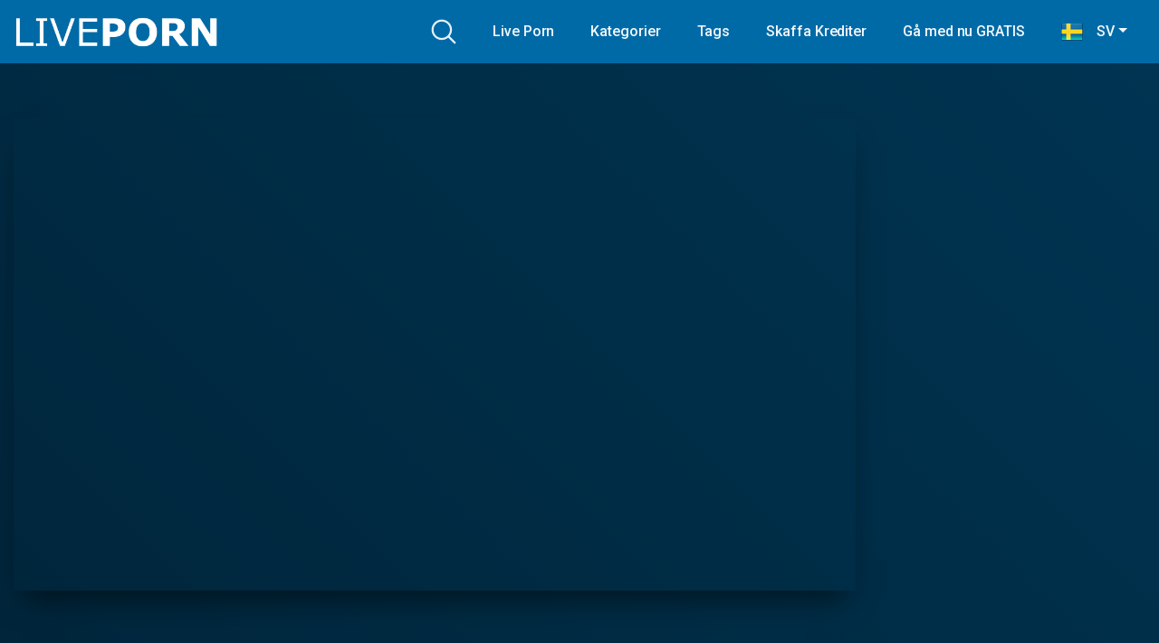

--- FILE ---
content_type: text/html; charset=UTF-8
request_url: https://live-porn.se/cutie-tycker-om-at-leka-med-sin-fita/
body_size: 18417
content:
<!DOCTYPE html>
<html lang="sv-SE">
<head>
	<meta charset="UTF-8">
	<meta name="viewport" content="width=device-width, initial-scale=1, shrink-to-fit=no">
	<link rel="profile" href="https://gmpg.org/xfn/11">
	<!-- Meta social networks -->
	
<!-- Meta Facebook -->
<meta property="fb:app_id" content="966242223397117" />
<meta property="og:url" content="https://live-porn.se/cutie-tycker-om-at-leka-med-sin-fita/" />
<meta property="og:type" content="article" />
<meta property="og:title" content="Cutie tycker om att leka med sin fitta :)" />
<meta property="og:description" content="Cutie tycker om att leka med sin fitta :)" />
<meta property="og:image" content="https://live-porn.se/wp-content/uploads/2022/02/cutie-enjoys-playing-with-her-pussy.jpg" />
<meta property="og:image:width" content="200" />
<meta property="og:image:height" content="200" />

<!-- Meta Twitter -->
<meta name="twitter:card" content="summary">
<!--<meta name="twitter:site" content="@site_username">-->
<meta name="twitter:title" content="Cutie tycker om att leka med sin fitta :)">
<meta name="twitter:description" content="Cutie tycker om att leka med sin fitta :)">
<!--<meta name="twitter:creator" content="@creator_username">-->
<meta name="twitter:image" content="https://live-porn.se/wp-content/uploads/2022/02/cutie-enjoys-playing-with-her-pussy.jpg">
<!--<meta name="twitter:domain" content="YourDomain.com">-->
	<!-- Google Analytics -->
		<!-- Meta Verification -->
		<script>window.koko_analytics = {"url":"https:\/\/live-porn.se\/koko-analytics-collect.php","site_url":"https:\/\/live-porn.se","post_id":1268,"use_cookie":1,"cookie_path":"\/"};</script><meta name='robots' content='index, follow, max-image-preview:large, max-snippet:-1, max-video-preview:-1' />

	<!-- This site is optimized with the Yoast SEO plugin v23.7 - https://yoast.com/wordpress/plugins/seo/ -->
	<title>Cutie tycker om att leka med sin fitta :) -</title>
	<link rel="canonical" href="https://live-porn.se/cutie-tycker-om-at-leka-med-sin-fita/" />
	<meta property="og:locale" content="sv_SE" />
	<meta property="og:type" content="article" />
	<meta property="og:title" content="Cutie tycker om att leka med sin fitta :) -" />
	<meta property="og:description" content="[...]Read More..." />
	<meta property="og:url" content="https://live-porn.se/cutie-tycker-om-at-leka-med-sin-fita/" />
	<meta property="article:published_time" content="2022-02-28T21:12:50+00:00" />
	<meta property="og:image" content="https://live-porn.se/wp-content/uploads/2022/02/cutie-enjoys-playing-with-her-pussy.jpg" />
	<meta property="og:image:width" content="300" />
	<meta property="og:image:height" content="169" />
	<meta property="og:image:type" content="image/jpeg" />
	<meta name="author" content="admin" />
	<meta name="twitter:card" content="summary_large_image" />
	<meta name="twitter:label1" content="Skriven av" />
	<meta name="twitter:data1" content="admin" />
	<script type="application/ld+json" class="yoast-schema-graph">{"@context":"https://schema.org","@graph":[{"@type":"WebPage","@id":"https://live-porn.se/cutie-tycker-om-at-leka-med-sin-fita/","url":"https://live-porn.se/cutie-tycker-om-at-leka-med-sin-fita/","name":"Cutie tycker om att leka med sin fitta :) -","isPartOf":{"@id":"https://live-porn.se/#website"},"primaryImageOfPage":{"@id":"https://live-porn.se/cutie-tycker-om-at-leka-med-sin-fita/#primaryimage"},"image":{"@id":"https://live-porn.se/cutie-tycker-om-at-leka-med-sin-fita/#primaryimage"},"thumbnailUrl":"https://live-porn.se/wp-content/uploads/2022/02/cutie-enjoys-playing-with-her-pussy.jpg","datePublished":"2022-02-28T21:12:50+00:00","dateModified":"2022-02-28T21:12:50+00:00","author":{"@id":"https://live-porn.se/#/schema/person/6bb5be6d52120f6c146bae210fbd3fcc"},"breadcrumb":{"@id":"https://live-porn.se/cutie-tycker-om-at-leka-med-sin-fita/#breadcrumb"},"inLanguage":"sv-SE","potentialAction":[{"@type":"ReadAction","target":["https://live-porn.se/cutie-tycker-om-at-leka-med-sin-fita/"]}]},{"@type":"ImageObject","inLanguage":"sv-SE","@id":"https://live-porn.se/cutie-tycker-om-at-leka-med-sin-fita/#primaryimage","url":"https://live-porn.se/wp-content/uploads/2022/02/cutie-enjoys-playing-with-her-pussy.jpg","contentUrl":"https://live-porn.se/wp-content/uploads/2022/02/cutie-enjoys-playing-with-her-pussy.jpg","width":300,"height":169},{"@type":"BreadcrumbList","@id":"https://live-porn.se/cutie-tycker-om-at-leka-med-sin-fita/#breadcrumb","itemListElement":[{"@type":"ListItem","position":1,"name":"Home","item":"https://live-porn.se/"},{"@type":"ListItem","position":2,"name":"Cutie tycker om att leka med sin fitta :)"}]},{"@type":"WebSite","@id":"https://live-porn.se/#website","url":"https://live-porn.se/","name":"","description":"","potentialAction":[{"@type":"SearchAction","target":{"@type":"EntryPoint","urlTemplate":"https://live-porn.se/?s={search_term_string}"},"query-input":{"@type":"PropertyValueSpecification","valueRequired":true,"valueName":"search_term_string"}}],"inLanguage":"sv-SE"},{"@type":"Person","@id":"https://live-porn.se/#/schema/person/6bb5be6d52120f6c146bae210fbd3fcc","name":"admin","image":{"@type":"ImageObject","inLanguage":"sv-SE","@id":"https://live-porn.se/#/schema/person/image/","url":"https://secure.gravatar.com/avatar/df87483fdea4c3628fa46e35a0e47ce2?s=96&d=mm&r=g","contentUrl":"https://secure.gravatar.com/avatar/df87483fdea4c3628fa46e35a0e47ce2?s=96&d=mm&r=g","caption":"admin"},"sameAs":["http://live-porn.se"],"url":"https://live-porn.se/author/admin/"}]}</script>
	<!-- / Yoast SEO plugin. -->


<link rel='dns-prefetch' href='//vjs.zencdn.net' />
<link rel='dns-prefetch' href='//unpkg.com' />
<link rel='dns-prefetch' href='//fonts.googleapis.com' />
<link rel="alternate" type="application/rss+xml" title=" &raquo; Webbflöde" href="https://live-porn.se/feed/" />
<link rel="alternate" type="application/rss+xml" title=" &raquo; Kommentarsflöde" href="https://live-porn.se/comments/feed/" />
<link rel="alternate" type="application/rss+xml" title=" &raquo; Kommentarsflöde för Cutie tycker om att leka med sin fitta :)" href="https://live-porn.se/cutie-tycker-om-at-leka-med-sin-fita/feed/" />
<script type="text/javascript">
/* <![CDATA[ */
window._wpemojiSettings = {"baseUrl":"https:\/\/s.w.org\/images\/core\/emoji\/15.0.3\/72x72\/","ext":".png","svgUrl":"https:\/\/s.w.org\/images\/core\/emoji\/15.0.3\/svg\/","svgExt":".svg","source":{"concatemoji":"https:\/\/live-porn.se\/wp-includes\/js\/wp-emoji-release.min.js?ver=6.6.4"}};
/*! This file is auto-generated */
!function(i,n){var o,s,e;function c(e){try{var t={supportTests:e,timestamp:(new Date).valueOf()};sessionStorage.setItem(o,JSON.stringify(t))}catch(e){}}function p(e,t,n){e.clearRect(0,0,e.canvas.width,e.canvas.height),e.fillText(t,0,0);var t=new Uint32Array(e.getImageData(0,0,e.canvas.width,e.canvas.height).data),r=(e.clearRect(0,0,e.canvas.width,e.canvas.height),e.fillText(n,0,0),new Uint32Array(e.getImageData(0,0,e.canvas.width,e.canvas.height).data));return t.every(function(e,t){return e===r[t]})}function u(e,t,n){switch(t){case"flag":return n(e,"\ud83c\udff3\ufe0f\u200d\u26a7\ufe0f","\ud83c\udff3\ufe0f\u200b\u26a7\ufe0f")?!1:!n(e,"\ud83c\uddfa\ud83c\uddf3","\ud83c\uddfa\u200b\ud83c\uddf3")&&!n(e,"\ud83c\udff4\udb40\udc67\udb40\udc62\udb40\udc65\udb40\udc6e\udb40\udc67\udb40\udc7f","\ud83c\udff4\u200b\udb40\udc67\u200b\udb40\udc62\u200b\udb40\udc65\u200b\udb40\udc6e\u200b\udb40\udc67\u200b\udb40\udc7f");case"emoji":return!n(e,"\ud83d\udc26\u200d\u2b1b","\ud83d\udc26\u200b\u2b1b")}return!1}function f(e,t,n){var r="undefined"!=typeof WorkerGlobalScope&&self instanceof WorkerGlobalScope?new OffscreenCanvas(300,150):i.createElement("canvas"),a=r.getContext("2d",{willReadFrequently:!0}),o=(a.textBaseline="top",a.font="600 32px Arial",{});return e.forEach(function(e){o[e]=t(a,e,n)}),o}function t(e){var t=i.createElement("script");t.src=e,t.defer=!0,i.head.appendChild(t)}"undefined"!=typeof Promise&&(o="wpEmojiSettingsSupports",s=["flag","emoji"],n.supports={everything:!0,everythingExceptFlag:!0},e=new Promise(function(e){i.addEventListener("DOMContentLoaded",e,{once:!0})}),new Promise(function(t){var n=function(){try{var e=JSON.parse(sessionStorage.getItem(o));if("object"==typeof e&&"number"==typeof e.timestamp&&(new Date).valueOf()<e.timestamp+604800&&"object"==typeof e.supportTests)return e.supportTests}catch(e){}return null}();if(!n){if("undefined"!=typeof Worker&&"undefined"!=typeof OffscreenCanvas&&"undefined"!=typeof URL&&URL.createObjectURL&&"undefined"!=typeof Blob)try{var e="postMessage("+f.toString()+"("+[JSON.stringify(s),u.toString(),p.toString()].join(",")+"));",r=new Blob([e],{type:"text/javascript"}),a=new Worker(URL.createObjectURL(r),{name:"wpTestEmojiSupports"});return void(a.onmessage=function(e){c(n=e.data),a.terminate(),t(n)})}catch(e){}c(n=f(s,u,p))}t(n)}).then(function(e){for(var t in e)n.supports[t]=e[t],n.supports.everything=n.supports.everything&&n.supports[t],"flag"!==t&&(n.supports.everythingExceptFlag=n.supports.everythingExceptFlag&&n.supports[t]);n.supports.everythingExceptFlag=n.supports.everythingExceptFlag&&!n.supports.flag,n.DOMReady=!1,n.readyCallback=function(){n.DOMReady=!0}}).then(function(){return e}).then(function(){var e;n.supports.everything||(n.readyCallback(),(e=n.source||{}).concatemoji?t(e.concatemoji):e.wpemoji&&e.twemoji&&(t(e.twemoji),t(e.wpemoji)))}))}((window,document),window._wpemojiSettings);
/* ]]> */
</script>

<style id='wp-emoji-styles-inline-css' type='text/css'>

	img.wp-smiley, img.emoji {
		display: inline !important;
		border: none !important;
		box-shadow: none !important;
		height: 1em !important;
		width: 1em !important;
		margin: 0 0.07em !important;
		vertical-align: -0.1em !important;
		background: none !important;
		padding: 0 !important;
	}
</style>
<link rel='stylesheet' id='wp-block-library-css' href='https://live-porn.se/wp-includes/css/dist/block-library/style.min.css?ver=6.6.4' type='text/css' media='all' />
<style id='classic-theme-styles-inline-css' type='text/css'>
/*! This file is auto-generated */
.wp-block-button__link{color:#fff;background-color:#32373c;border-radius:9999px;box-shadow:none;text-decoration:none;padding:calc(.667em + 2px) calc(1.333em + 2px);font-size:1.125em}.wp-block-file__button{background:#32373c;color:#fff;text-decoration:none}
</style>
<style id='global-styles-inline-css' type='text/css'>
:root{--wp--preset--aspect-ratio--square: 1;--wp--preset--aspect-ratio--4-3: 4/3;--wp--preset--aspect-ratio--3-4: 3/4;--wp--preset--aspect-ratio--3-2: 3/2;--wp--preset--aspect-ratio--2-3: 2/3;--wp--preset--aspect-ratio--16-9: 16/9;--wp--preset--aspect-ratio--9-16: 9/16;--wp--preset--color--black: #000000;--wp--preset--color--cyan-bluish-gray: #abb8c3;--wp--preset--color--white: #ffffff;--wp--preset--color--pale-pink: #f78da7;--wp--preset--color--vivid-red: #cf2e2e;--wp--preset--color--luminous-vivid-orange: #ff6900;--wp--preset--color--luminous-vivid-amber: #fcb900;--wp--preset--color--light-green-cyan: #7bdcb5;--wp--preset--color--vivid-green-cyan: #00d084;--wp--preset--color--pale-cyan-blue: #8ed1fc;--wp--preset--color--vivid-cyan-blue: #0693e3;--wp--preset--color--vivid-purple: #9b51e0;--wp--preset--gradient--vivid-cyan-blue-to-vivid-purple: linear-gradient(135deg,rgba(6,147,227,1) 0%,rgb(155,81,224) 100%);--wp--preset--gradient--light-green-cyan-to-vivid-green-cyan: linear-gradient(135deg,rgb(122,220,180) 0%,rgb(0,208,130) 100%);--wp--preset--gradient--luminous-vivid-amber-to-luminous-vivid-orange: linear-gradient(135deg,rgba(252,185,0,1) 0%,rgba(255,105,0,1) 100%);--wp--preset--gradient--luminous-vivid-orange-to-vivid-red: linear-gradient(135deg,rgba(255,105,0,1) 0%,rgb(207,46,46) 100%);--wp--preset--gradient--very-light-gray-to-cyan-bluish-gray: linear-gradient(135deg,rgb(238,238,238) 0%,rgb(169,184,195) 100%);--wp--preset--gradient--cool-to-warm-spectrum: linear-gradient(135deg,rgb(74,234,220) 0%,rgb(151,120,209) 20%,rgb(207,42,186) 40%,rgb(238,44,130) 60%,rgb(251,105,98) 80%,rgb(254,248,76) 100%);--wp--preset--gradient--blush-light-purple: linear-gradient(135deg,rgb(255,206,236) 0%,rgb(152,150,240) 100%);--wp--preset--gradient--blush-bordeaux: linear-gradient(135deg,rgb(254,205,165) 0%,rgb(254,45,45) 50%,rgb(107,0,62) 100%);--wp--preset--gradient--luminous-dusk: linear-gradient(135deg,rgb(255,203,112) 0%,rgb(199,81,192) 50%,rgb(65,88,208) 100%);--wp--preset--gradient--pale-ocean: linear-gradient(135deg,rgb(255,245,203) 0%,rgb(182,227,212) 50%,rgb(51,167,181) 100%);--wp--preset--gradient--electric-grass: linear-gradient(135deg,rgb(202,248,128) 0%,rgb(113,206,126) 100%);--wp--preset--gradient--midnight: linear-gradient(135deg,rgb(2,3,129) 0%,rgb(40,116,252) 100%);--wp--preset--font-size--small: 13px;--wp--preset--font-size--medium: 20px;--wp--preset--font-size--large: 36px;--wp--preset--font-size--x-large: 42px;--wp--preset--spacing--20: 0.44rem;--wp--preset--spacing--30: 0.67rem;--wp--preset--spacing--40: 1rem;--wp--preset--spacing--50: 1.5rem;--wp--preset--spacing--60: 2.25rem;--wp--preset--spacing--70: 3.38rem;--wp--preset--spacing--80: 5.06rem;--wp--preset--shadow--natural: 6px 6px 9px rgba(0, 0, 0, 0.2);--wp--preset--shadow--deep: 12px 12px 50px rgba(0, 0, 0, 0.4);--wp--preset--shadow--sharp: 6px 6px 0px rgba(0, 0, 0, 0.2);--wp--preset--shadow--outlined: 6px 6px 0px -3px rgba(255, 255, 255, 1), 6px 6px rgba(0, 0, 0, 1);--wp--preset--shadow--crisp: 6px 6px 0px rgba(0, 0, 0, 1);}:where(.is-layout-flex){gap: 0.5em;}:where(.is-layout-grid){gap: 0.5em;}body .is-layout-flex{display: flex;}.is-layout-flex{flex-wrap: wrap;align-items: center;}.is-layout-flex > :is(*, div){margin: 0;}body .is-layout-grid{display: grid;}.is-layout-grid > :is(*, div){margin: 0;}:where(.wp-block-columns.is-layout-flex){gap: 2em;}:where(.wp-block-columns.is-layout-grid){gap: 2em;}:where(.wp-block-post-template.is-layout-flex){gap: 1.25em;}:where(.wp-block-post-template.is-layout-grid){gap: 1.25em;}.has-black-color{color: var(--wp--preset--color--black) !important;}.has-cyan-bluish-gray-color{color: var(--wp--preset--color--cyan-bluish-gray) !important;}.has-white-color{color: var(--wp--preset--color--white) !important;}.has-pale-pink-color{color: var(--wp--preset--color--pale-pink) !important;}.has-vivid-red-color{color: var(--wp--preset--color--vivid-red) !important;}.has-luminous-vivid-orange-color{color: var(--wp--preset--color--luminous-vivid-orange) !important;}.has-luminous-vivid-amber-color{color: var(--wp--preset--color--luminous-vivid-amber) !important;}.has-light-green-cyan-color{color: var(--wp--preset--color--light-green-cyan) !important;}.has-vivid-green-cyan-color{color: var(--wp--preset--color--vivid-green-cyan) !important;}.has-pale-cyan-blue-color{color: var(--wp--preset--color--pale-cyan-blue) !important;}.has-vivid-cyan-blue-color{color: var(--wp--preset--color--vivid-cyan-blue) !important;}.has-vivid-purple-color{color: var(--wp--preset--color--vivid-purple) !important;}.has-black-background-color{background-color: var(--wp--preset--color--black) !important;}.has-cyan-bluish-gray-background-color{background-color: var(--wp--preset--color--cyan-bluish-gray) !important;}.has-white-background-color{background-color: var(--wp--preset--color--white) !important;}.has-pale-pink-background-color{background-color: var(--wp--preset--color--pale-pink) !important;}.has-vivid-red-background-color{background-color: var(--wp--preset--color--vivid-red) !important;}.has-luminous-vivid-orange-background-color{background-color: var(--wp--preset--color--luminous-vivid-orange) !important;}.has-luminous-vivid-amber-background-color{background-color: var(--wp--preset--color--luminous-vivid-amber) !important;}.has-light-green-cyan-background-color{background-color: var(--wp--preset--color--light-green-cyan) !important;}.has-vivid-green-cyan-background-color{background-color: var(--wp--preset--color--vivid-green-cyan) !important;}.has-pale-cyan-blue-background-color{background-color: var(--wp--preset--color--pale-cyan-blue) !important;}.has-vivid-cyan-blue-background-color{background-color: var(--wp--preset--color--vivid-cyan-blue) !important;}.has-vivid-purple-background-color{background-color: var(--wp--preset--color--vivid-purple) !important;}.has-black-border-color{border-color: var(--wp--preset--color--black) !important;}.has-cyan-bluish-gray-border-color{border-color: var(--wp--preset--color--cyan-bluish-gray) !important;}.has-white-border-color{border-color: var(--wp--preset--color--white) !important;}.has-pale-pink-border-color{border-color: var(--wp--preset--color--pale-pink) !important;}.has-vivid-red-border-color{border-color: var(--wp--preset--color--vivid-red) !important;}.has-luminous-vivid-orange-border-color{border-color: var(--wp--preset--color--luminous-vivid-orange) !important;}.has-luminous-vivid-amber-border-color{border-color: var(--wp--preset--color--luminous-vivid-amber) !important;}.has-light-green-cyan-border-color{border-color: var(--wp--preset--color--light-green-cyan) !important;}.has-vivid-green-cyan-border-color{border-color: var(--wp--preset--color--vivid-green-cyan) !important;}.has-pale-cyan-blue-border-color{border-color: var(--wp--preset--color--pale-cyan-blue) !important;}.has-vivid-cyan-blue-border-color{border-color: var(--wp--preset--color--vivid-cyan-blue) !important;}.has-vivid-purple-border-color{border-color: var(--wp--preset--color--vivid-purple) !important;}.has-vivid-cyan-blue-to-vivid-purple-gradient-background{background: var(--wp--preset--gradient--vivid-cyan-blue-to-vivid-purple) !important;}.has-light-green-cyan-to-vivid-green-cyan-gradient-background{background: var(--wp--preset--gradient--light-green-cyan-to-vivid-green-cyan) !important;}.has-luminous-vivid-amber-to-luminous-vivid-orange-gradient-background{background: var(--wp--preset--gradient--luminous-vivid-amber-to-luminous-vivid-orange) !important;}.has-luminous-vivid-orange-to-vivid-red-gradient-background{background: var(--wp--preset--gradient--luminous-vivid-orange-to-vivid-red) !important;}.has-very-light-gray-to-cyan-bluish-gray-gradient-background{background: var(--wp--preset--gradient--very-light-gray-to-cyan-bluish-gray) !important;}.has-cool-to-warm-spectrum-gradient-background{background: var(--wp--preset--gradient--cool-to-warm-spectrum) !important;}.has-blush-light-purple-gradient-background{background: var(--wp--preset--gradient--blush-light-purple) !important;}.has-blush-bordeaux-gradient-background{background: var(--wp--preset--gradient--blush-bordeaux) !important;}.has-luminous-dusk-gradient-background{background: var(--wp--preset--gradient--luminous-dusk) !important;}.has-pale-ocean-gradient-background{background: var(--wp--preset--gradient--pale-ocean) !important;}.has-electric-grass-gradient-background{background: var(--wp--preset--gradient--electric-grass) !important;}.has-midnight-gradient-background{background: var(--wp--preset--gradient--midnight) !important;}.has-small-font-size{font-size: var(--wp--preset--font-size--small) !important;}.has-medium-font-size{font-size: var(--wp--preset--font-size--medium) !important;}.has-large-font-size{font-size: var(--wp--preset--font-size--large) !important;}.has-x-large-font-size{font-size: var(--wp--preset--font-size--x-large) !important;}
:where(.wp-block-post-template.is-layout-flex){gap: 1.25em;}:where(.wp-block-post-template.is-layout-grid){gap: 1.25em;}
:where(.wp-block-columns.is-layout-flex){gap: 2em;}:where(.wp-block-columns.is-layout-grid){gap: 2em;}
:root :where(.wp-block-pullquote){font-size: 1.5em;line-height: 1.6;}
</style>
<link rel='stylesheet' id='prefix-style-css' href='https://live-porn.se/wp-content/plugins/language-icons-flags-switcher/style.css?ver=6.6.4' type='text/css' media='all' />
<link rel='stylesheet' id='wpst-styles-css' href='https://live-porn.se/wp-content/themes/kolortube/css/theme.min.css?ver=1.2.5.1730239348' type='text/css' media='all' />
<link rel='stylesheet' id='wpst-body-font-css' href='https://fonts.googleapis.com/css?family=Roboto%3A400%2C500%2C700&#038;display=swap&#038;ver=1.0.0' type='text/css' media='all' />
<link rel='stylesheet' id='wpst-custom-style-css' href='https://live-porn.se/wp-content/themes/kolortube/css/custom.css?ver=1.2.5.1730239348' type='text/css' media='all' />
<link rel='stylesheet' id='wpst-videojs-style-css' href='//vjs.zencdn.net/7.8.4/video-js.css?ver=7.8.4' type='text/css' media='all' />
<script type="text/javascript" src="https://live-porn.se/wp-includes/js/jquery/jquery.min.js?ver=3.7.1" id="jquery-core-js"></script>
<script type="text/javascript" src="https://live-porn.se/wp-includes/js/jquery/jquery-migrate.min.js?ver=3.4.1" id="jquery-migrate-js"></script>
<link rel="https://api.w.org/" href="https://live-porn.se/wp-json/" /><link rel="alternate" title="JSON" type="application/json" href="https://live-porn.se/wp-json/wp/v2/posts/1268" /><link rel="EditURI" type="application/rsd+xml" title="RSD" href="https://live-porn.se/xmlrpc.php?rsd" />
<meta name="generator" content="WordPress 6.6.4" />
<link rel='shortlink' href='https://live-porn.se/?p=1268' />
<link rel="alternate" title="oEmbed (JSON)" type="application/json+oembed" href="https://live-porn.se/wp-json/oembed/1.0/embed?url=https%3A%2F%2Flive-porn.se%2Fcutie-tycker-om-at-leka-med-sin-fita%2F" />
<link rel="alternate" title="oEmbed (XML)" type="text/xml+oembed" href="https://live-porn.se/wp-json/oembed/1.0/embed?url=https%3A%2F%2Flive-porn.se%2Fcutie-tycker-om-at-leka-med-sin-fita%2F&#038;format=xml" />
	<style type="text/css">
		body,
		.navbar-expand-md .navbar-nav .dropdown-menu {
			color: rgba(255,255,255,0.75)!important;
			background: #006aa7!important;
		}
		.body-gradient {
			background: -moz-linear-gradient(45deg, rgba(0,0,0,0.50) 0%, rgba(0,0,0,0) 100%);
			background: -webkit-linear-gradient(45deg, rgba(0,0,0,0.50) 0%, rgba(0,0,0,0) 100%);
			background: linear-gradient(45deg, rgba(0,0,0,0.50) 0%, rgba(0,0,0,0) 100%);
			/* filter: progid:DXImageTransform.Microsoft.gradient( startColorstr='#a6000000', endColorstr='#00000000',GradientType=1 ); */
		}
		/* #video-views {
			background: -moz-linear-gradient(0deg, rgba(0,0,0,0.50) 0%, rgba(0,0,0,0) 100%);
			background: -webkit-linear-gradient(0deg, rgba(0,0,0,0.50) 0%, rgba(0,0,0,0) 100%);
			background: linear-gradient(0deg, rgba(0,0,0,0.50) 0%, rgba(0,0,0,0) 100%);
		} */
		a {
			color: #fecc02;
		}
		a:hover,
		ul#menu-footer-menu li a,
		.tags-list .list-title,
		.single-video-comments label,
		.tags-letter-block .tag-items .tag-item a,
		.video-block .rating {
			color: rgba(255,255,255,0.95)!important;
		}
		ul#menu-footer-menu li a:hover,
		.required,
		#show-sharing-buttons:hover i,
		.tags-letter-block .tag-items .tag-item a:hover {
			color: #fecc02!important;
		}
		h1, h2, h3, h4, h5, h6,
		.navbar a,
		.video-bio .tags-title,
		.wpst-tag-filter-widget ul li a,
		.slick-arrow,
		.video-share-url textarea,
		.video-block a.infos span.title,
		.video-block .video-datas {
			color: rgba(255,255,255,0.95)!important;
		}
		.tags-list a,
		.video-block .duration,
		.no-thumb {
			background-color: #006aa7;
			color: #000000!important;
		}
		.navbar li a:hover,
		.navbar li.active > a,
		.wpst-tag-filter-widget ul li a:hover,
		.wpst-tag-filter-widget ul li a.active,
		.wpst-tag-filter-widget ul li.current-cat a,
		.video-js .vjs-play-progress,
		.tags-list a:hover {
			background-color: #fecc02;
			color: #000000!important;
		}
		.btn-primary,
		.post-navigation a {
			background-color: #fecc02;
			color: #000000!important;
			border-color: #fecc02;
		}
		.btn-primary:hover,
		.post-navigation a:hover,
		.btn-primary:not(:disabled):not(.disabled).active, .btn-primary:not(:disabled):not(.disabled):active, .show>.btn-primary.dropdown-toggle {
			color: rgba(255,255,255,0.95)!important;
			background-color: rgba(0,106,167,0.8);
			border-color: rgba(0,106,167,0.8);
					}
		.video-block {
			background: rgba(0,0,0,0.25);
    		background: radial-gradient(circle, rgba(0,0,0,0.15) 0%, rgba(0,0,0,0.30) 100%);
		}
		.video-block-happy,
		.video-js .vjs-load-progress div {
			background-color: rgba(0,0,0,0.25)!important;
		}
		.page-link {
			margin:0;
			background-color: rgba(0,0,0,0.25)!important;
			color: #FFFFFF!important;
			border: none !important;
			z-index:1!important;
		}
		.page-link:not(.dots):hover {
			background-color: #006aa7!important;
			color: #FFFFFF!important;
			border: none !important;
		}
		.page-link.dots,
		.post-like a i,
		.post-like a.already-voted:hover i {
			color: rgba(255,255,255,0.5)!important;
		}
		.post-like a:hover i {
			color: #fecc02!important;
		}
		.page-item.active .page-link {
			border: 2px solid black;
			background-color: #fecc02!important;
			color: #000000!important;
			border: none !important;
		}
		body,
		.navbar,
		.navbar-collapse {
			background-color: #006aa7;
		}
		.video-player .video-js .vjs-control-bar,
		.fluid_video_wrapper.fluid_player_layout_default .fluid_controls_container,
		.slick-arrow {
			background-color: rgba(0,106,167,0.8)!important;
		}
		.slick-arrow:hover {
			background-color: rgba(254,204,2,0.8);
		}
		.video-actions-box,
		.video-share-box {
			background-color: rgba(0,106,167,0.4);
		}
		.hero,
		.wpst-tag-filter-widget ul li a,
		.entry-content,
		.related-videos {
			background-color: rgba(0,0,0,0.15);
		}
		.single-video-player {
			background-color: rgba(0,0,0,0.5);
		}
		.happy-section {
			background-color: rgba(0,0,0,0.3);
		}
		#wrapper-footer,
		.header-search-form input,
		.video-js .vjs-load-progress,
		.rating-bar, .rating-bar-meter {
			background-color: rgba(0,0,0,0.25);
		}
		.video-tracking a span.text,
		.rating-bar-meter {
			background: -moz-linear-gradient(0deg, rgba(254,204,2,0.7) 0%, rgba(254,204,2,1) 100%);
			background: -webkit-linear-gradient(0deg, rgba(254,204,2,0.7) 0%, rgba(254,204,2,1) 100%);
			background: linear-gradient(0deg, rgba(254,204,2,0.7) 0%, rgba(254,204,2,1) 100%);
		}
		.widget-area {
			background: -moz-linear-gradient(0deg, rgba(0,0,0,0.15) 0%, rgba(0,0,0,0.05) 100%);
			background: -webkit-linear-gradient(0deg, rgba(0,0,0,0.15) 0%, rgba(0,0,0,0.05) 100%);
			background: linear-gradient(0deg, rgba(0,0,0,0.15) 0%, rgba(0,0,0,0.05) 100%);
		}
		.video-info .col {
			background: -moz-linear-gradient(top, rgba(0,0,0,0.25) 0%, rgba(0,0,0,0) 100%);
			background: -webkit-linear-gradient(top, rgba(0,0,0,0.25) 0%, rgba(0,0,0,0) 100%);
			background: linear-gradient(to bottom, rgba(0,0,0,0.25) 0%, rgba(0,0,0,0) 100%);
			/* filter: progid:DXImageTransform.Microsoft.gradient( startColorstr='#a6000000', endColorstr='#00000000',GradientType=1 ); */
		}
		.video-info .col strong,
		.header-search-form input,
		.header-search-form input::placeholder {
			color: rgba(255,255,255,0.9)!important;
		}
		.hamburger-inner, .hamburger-inner::before, .hamburger-inner::after,
		.hamburger.is-active .hamburger-inner, .hamburger.is-active .hamburger-inner::before, .hamburger.is-active .hamburger-inner::after {
			background-color: rgba(255,255,255,0.9);
		}
		.search-svg {
			fill: rgba(255,255,255,0.9)!important;
		}
		.tag-sep {
			background-color: rgba(255,255,255,0.3);
		}
		.header-search-toggle:hover .search-svg {
			fill: #fecc02!important;
		}
		.video-thumb-link,
		.form-control:focus, .wpcf7 .wpcf7-validation-errors:focus, .wpcf7 input:focus[type=color], .wpcf7 input:focus[type=date], .wpcf7 input:focus[type=datetime-local], .wpcf7 input:focus[type=datetime], .wpcf7 input:focus[type=email], .wpcf7 input:focus[type=file], .wpcf7 input:focus[type=month], .wpcf7 input:focus[type=number], .wpcf7 input:focus[type=range], .wpcf7 input:focus[type=search], .wpcf7 input:focus[type=submit], .wpcf7 input:focus[type=tel], .wpcf7 input:focus[type=text], .wpcf7 input:focus[type=time], .wpcf7 input:focus[type=url], .wpcf7 input:focus[type=week], .wpcf7 select:focus, .wpcf7 textarea:focus,
		.navbar-dark .navbar-collapse .nav-link,
		.video-tracking {
			border-color: rgba(0,0,0,0.15);
		}
		textarea, input, .wpcf7 textarea, .wpcf7 textarea.wpcf7-validation-errors, textarea.form-control, .form-control, .wpcf7 .wpcf7-validation-errors, .wpcf7 input[type=color], .wpcf7 input[type=date], .wpcf7 input[type=datetime-local], .wpcf7 input[type=datetime], .wpcf7 input[type=email], .wpcf7 input[type=file], .wpcf7 input[type=month], .wpcf7 input[type=number], .wpcf7 input[type=range], .wpcf7 input[type=search], .wpcf7 input[type=submit], .wpcf7 input[type=tel], .wpcf7 input[type=text], .wpcf7 input[type=time], .wpcf7 input[type=url], .wpcf7 input[type=week], .wpcf7 select, .wpcf7 textarea {
			background-color: rgba(255,255,255,0.3);
			border-color: rgba(255,255,255,0.3);
		}

		@-webkit-keyframes glowing {
			0% { border-color: #fecc02; -webkit-box-shadow: 0 0 3px #fecc02; }
			50% { -webkit-box-shadow: 0 0 20px #fecc02; }
			100% { border-color: #fecc02; -webkit-box-shadow: 0 0 3px #fecc02; }
		}

		@-moz-keyframes glowing {
			0% { border-color: #fecc02; -moz-box-shadow: 0 0 3px #fecc02; }
			50% { -moz-box-shadow: 0 0 20px #fecc02; }
			100% { border-color: #fecc02; -moz-box-shadow: 0 0 3px #fecc02; }
		}

		@-o-keyframes glowing {
			0% { border-color: #fecc02; box-shadow: 0 0 3px #fecc02; }
			50% { box-shadow: 0 0 20px #fecc02; }
			100% { border-color: #fecc02; box-shadow: 0 0 3px #fecc02; }
		}

		@keyframes glowing {
			0% { border-color: #fecc02; box-shadow: 0 0 3px #fecc02; }
			50% { box-shadow: 0 0 20px #fecc02; }
			100% { border-color: #fecc02; box-shadow: 0 0 3px #fecc02; }
		}

	</style>
	<link rel="pingback" href="https://live-porn.se/xmlrpc.php">
<meta name="mobile-web-app-capable" content="yes">
<meta name="apple-mobile-web-app-capable" content="yes">
<meta name="apple-mobile-web-app-title" content=" - ">
<link rel="icon" href="https://live-porn.se/wp-content/uploads/2022/05/android-chrome-192x192-1-150x150.png" sizes="32x32" />
<link rel="icon" href="https://live-porn.se/wp-content/uploads/2022/05/android-chrome-192x192-1.png" sizes="192x192" />
<link rel="apple-touch-icon" href="https://live-porn.se/wp-content/uploads/2022/05/android-chrome-192x192-1.png" />
<meta name="msapplication-TileImage" content="https://live-porn.se/wp-content/uploads/2022/05/android-chrome-192x192-1.png" />
</head>

<body class="post-template-default single single-post postid-1268 single-format-video wp-custom-logo wp-embed-responsive">
<div class="body-gradient"></div>
<script src="//ptwmemd.com/embed/fs?psid=Letsplay&pstool=400_17&psprogram=pps&campaign_id=&categoryName=girl&cobrandId=&filters=&site=jasmin&ms_notrack=1&subAffId={SUBAFFID}"></script>
<div class="site" id="page">

	<!-- ******************* The Navbar Area ******************* -->
	<div id="wrapper-navbar" itemscope itemtype="http://schema.org/WebSite">

		<a class="skip-link sr-only sr-only-focusable" href="#content">Skip to content</a>

		<nav class="navbar navbar-expand-md navbar-dark">
			<div class="bg-darken"></div>
				<div class="container container-lg nav-container">
					<!-- Your site title as branding in the menu -->
					<a href="https://live-porn.se/" class="navbar-brand custom-logo-link" rel="home"><img width="390" height="60" src="https://live-porn.se/wp-content/uploads/2022/10/logo.png" class="img-fluid" title="Home" alt="logo" decoding="async" srcset="https://live-porn.se/wp-content/uploads/2022/10/logo.png 390w, https://live-porn.se/wp-content/uploads/2022/10/logo-300x46.png 300w" sizes="(max-width: 390px) 100vw, 390px" /></a><!-- end custom logo -->

				<div class="search-nav">
					<div class="header-search-toggle">
						<img src="https://live-porn.se/wp-content/themes/kolortube/img/search.svg" width="28" height="28" style="fill: rgba(255,255,255,0.9)!important;">
					</div>
					<!-- Menu mobile -->
					<button class="navbar-toggler hamburger hamburger--slider" type="button" data-toggle="collapse" data-target="#navbarNavDropdown" aria-controls="navbarNavDropdown" aria-expanded="false" aria-label="Toggle navigation">
						<span class="hamburger-box">
							<span class="hamburger-inner"></span>
						</span>
					</button>

					<!-- The WordPress Menu goes here -->
					<div id="navbarNavDropdown" class="collapse navbar-collapse"><ul id="menu-main-menu" class="navbar-nav ml-auto"><li itemscope="itemscope" itemtype="https://www.schema.org/SiteNavigationElement" id="menu-item-11" class="menu-item menu-item-type-custom menu-item-object-custom menu-item-home menu-item-11 nav-item"><a title="Live Porn" href="https://live-porn.se" class="nav-link">Live Porn</a></li>
<li itemscope="itemscope" itemtype="https://www.schema.org/SiteNavigationElement" id="menu-item-12" class="menu-item menu-item-type-post_type menu-item-object-page menu-item-12 nav-item"><a title="Kategorier" href="https://live-porn.se/kategorier/" class="nav-link">Kategorier</a></li>
<li itemscope="itemscope" itemtype="https://www.schema.org/SiteNavigationElement" id="menu-item-13" class="menu-item menu-item-type-post_type menu-item-object-page menu-item-13 nav-item"><a title="Tags" href="https://live-porn.se/tags/" class="nav-link">Tags</a></li>
<li itemscope="itemscope" itemtype="https://www.schema.org/SiteNavigationElement" id="menu-item-3314" class="menu-item menu-item-type-custom menu-item-object-custom menu-item-3314 nav-item"><a title="Skaffa Krediter" href="https://live-porn.se/go/skaffa-krediter/" class="nav-link">Skaffa Krediter</a></li>
<li itemscope="itemscope" itemtype="https://www.schema.org/SiteNavigationElement" id="menu-item-3312" class="menu-item menu-item-type-custom menu-item-object-custom menu-item-3312 nav-item"><a title="Gå med nu GRATIS" href="https://live-porn.se/go/ga-med-nu-gratis/" class="nav-link">Gå med nu GRATIS</a></li>
<li itemscope="itemscope" itemtype="https://www.schema.org/SiteNavigationElement" id="menu-item-1145" class="menu-item menu-item-type-custom menu-item-object-custom menu-item-has-children dropdown menu-item-1145 nav-item"><a title="    SV" href="#" data-toggle="dropdown" aria-haspopup="true" aria-expanded="false" class="dropdown-toggle nav-link" id="menu-item-dropdown-1145"><img src="/wp-content/plugins/language-icons-flags-switcher/img/swedish.png"/>    SV</a></a>
<ul class="dropdown-menu" aria-labelledby="menu-item-dropdown-1145" role="menu">
	<li itemscope="itemscope" itemtype="https://www.schema.org/SiteNavigationElement" id="menu-item-1144" class="menu-item menu-item-type-custom menu-item-object-custom menu-item-1144 nav-item"><a title="   " href="https://live-porn.dk" class="dropdown-item"><img src="/wp-content/plugins/language-icons-flags-switcher/img/danish.png" alt="Live Porn" title="Live Porn"/>   </a></li>
	<li itemscope="itemscope" itemtype="https://www.schema.org/SiteNavigationElement" id="menu-item-2746" class="menu-item menu-item-type-custom menu-item-object-custom menu-item-2746 nav-item"><a title="    " href="https://live-porn.uk" class="dropdown-item"><img src="/wp-content/plugins/language-icons-flags-switcher/img/english.png" alt="Live Porn" title="Live Porn"/>    </a></li>
	<li itemscope="itemscope" itemtype="https://www.schema.org/SiteNavigationElement" id="menu-item-3060" class="menu-item menu-item-type-custom menu-item-object-custom menu-item-3060 nav-item"><a title="    " href="https://live-porn.fr" class="dropdown-item"><img src="/wp-content/plugins/language-icons-flags-switcher/img/french.png" alt="Live Porn" title="Live Porn"/>    </a></li>
	<li itemscope="itemscope" itemtype="https://www.schema.org/SiteNavigationElement" id="menu-item-3061" class="menu-item menu-item-type-custom menu-item-object-custom menu-item-3061 nav-item"><a title="    " href="https://live-porn.it" class="dropdown-item"><img src="/wp-content/plugins/language-icons-flags-switcher/img/italy.png" alt="Live Porn" title="Live Porn"/>    </a></li>
	<li itemscope="itemscope" itemtype="https://www.schema.org/SiteNavigationElement" id="menu-item-3328" class="menu-item menu-item-type-custom menu-item-object-custom menu-item-3328 nav-item"><a title="    " href="https://live-porn.es" class="dropdown-item"><img src="/wp-content/plugins/language-icons-flags-switcher/img/spain.png" alt="Live Porn" title="Live Porn"/>    </a></li>
	<li itemscope="itemscope" itemtype="https://www.schema.org/SiteNavigationElement" id="menu-item-3352" class="menu-item menu-item-type-custom menu-item-object-custom menu-item-3352 nav-item"><a title="    " href="https://live-porn.gr" class="dropdown-item"><img src="/wp-content/plugins/language-icons-flags-switcher/img/greece.png" alt="Live Porn" title="Live Porn"/>    </a></li>
	<li itemscope="itemscope" itemtype="https://www.schema.org/SiteNavigationElement" id="menu-item-3353" class="menu-item menu-item-type-custom menu-item-object-custom menu-item-3353 nav-item"><a title="    " href="https://live-porn.net" class="dropdown-item"><img src="/wp-content/plugins/language-icons-flags-switcher/img/turkey.png" alt="Live Porn" title="Live Porn"/>    </a></li>
	<li itemscope="itemscope" itemtype="https://www.schema.org/SiteNavigationElement" id="menu-item-3354" class="menu-item menu-item-type-custom menu-item-object-custom menu-item-3354 nav-item"><a title="    " href="https://live-porn.pl" class="dropdown-item"><img src="/wp-content/plugins/language-icons-flags-switcher/img/poland.png" alt="Live Porn" title="Live Porn"/>    </a></li>
	<li itemscope="itemscope" itemtype="https://www.schema.org/SiteNavigationElement" id="menu-item-3355" class="menu-item menu-item-type-custom menu-item-object-custom menu-item-3355 nav-item"><a title="    " href="https://live-porn.co.za" class="dropdown-item"><img src="/wp-content/plugins/language-icons-flags-switcher/img/South-Africa.png" alt="Live Porn" title="Live Porn"/>    </a></li>
	<li itemscope="itemscope" itemtype="https://www.schema.org/SiteNavigationElement" id="menu-item-3356" class="menu-item menu-item-type-custom menu-item-object-custom menu-item-3356 nav-item"><a title="    " href="https://live-porn.sk" class="dropdown-item"><img src="/wp-content/plugins/language-icons-flags-switcher/img/slovakia.png" alt="Live Porn" title="Live Porn"/>    </a></li>
	<li itemscope="itemscope" itemtype="https://www.schema.org/SiteNavigationElement" id="menu-item-3357" class="menu-item menu-item-type-custom menu-item-object-custom menu-item-3357 nav-item"><a title="    " href="https://live-porn.pt" class="dropdown-item"><img src="/wp-content/plugins/language-icons-flags-switcher/img/portugal.png" alt="Live Porn" title="Live Porn"/>    </a></li>
	<li itemscope="itemscope" itemtype="https://www.schema.org/SiteNavigationElement" id="menu-item-3392" class="menu-item menu-item-type-custom menu-item-object-custom menu-item-3392 nav-item"><a title="    " href="https://live-porn.fi" class="dropdown-item"><img src="/wp-content/plugins/language-icons-flags-switcher/img/finland.png" alt="Live Porn" title="Live Porn"/>    </a></li>
</ul>
</li>
</ul></div>				</div>
			</div><!-- .container -->
		</nav><!-- .site-navigation -->
		<div class="header-search-form">
			
<form role="search" method="get" class="search-form" action="https://live-porn.se/">
	<input type="search" class="search-field" placeholder="Search..." value="" name="s" title="Search for:" />
	</form>
		</div>
	</div><!-- #wrapper-navbar end -->

<div class="wrapper" id="single-wrapper">
	
<article id="post-1268" class="post-1268 post type-post status-publish format-video has-post-thumbnail hentry category-amateur tag-amateur tag-ass tag-babe tag-bed tag-cam-girl tag-cam-porn tag-cute tag-dirty tag-erotic tag-girl tag-hot tag-lingerie tag-live-sex tag-nasty tag-natural-tits tag-piercing tag-pussy tag-romantic tag-room tag-sensual tag-sexy tag-solo tag-sologirl tag-striptease tag-toy tag-white post_format-post-format-video actors-lovelyy-kathy" itemprop="video" itemscope itemtype="http://schema.org/VideoObject">
	<section class="single-video-player">
		<div class="container">
			<div class="row">
									<div class="col-12 col-md-9">
						
<div class="responsive-player video-player">

    
	<meta itemprop="author" content="admin" />
	<meta itemprop="name" content="Cutie tycker om att leka med sin fitta :)" />
			<meta itemprop="description" content="Cutie tycker om att leka med sin fitta :)" />
		<meta itemprop="duration" content="P0DT0H6M0S" />
	<meta itemprop="thumbnailUrl" content="https://live-porn.se/wp-content/uploads/2022/02/cutie-enjoys-playing-with-her-pussy.jpg" />
			<meta itemprop="embedURL" content="https://pt.pwmctl.com/embed/tbplyr/?psid=Letsplay&accessKey=b380e2336df9d821a97198946294c72c&contentHash=9c30f5844fb217a82ef5bffc4ca5eb9d&psprogram=VPAPI&primaryColor=BE0000&labelColor=FFFFFF&c=lvjm-player-9c30f5844fb217a82ef5bffc4ca5eb9d&pstool=421_3&site=jasmin" />
		<meta itemprop="uploadDate" content="2022-02-28T21:12:50+00:00" />

			<div class="player" data-awe-container-id="lvjm-player-9c30f5844fb217a82ef5bffc4ca5eb9d" style="width: 100% !important;height: auto !important;aspect-ratio: 16/9;"></div><script src="https://pt.pwmctl.com/embed/tbplyr/?psid=Letsplay&accessKey=b380e2336df9d821a97198946294c72c&contentHash=9c30f5844fb217a82ef5bffc4ca5eb9d&psprogram=VPAPI&primaryColor=BE0000&labelColor=FFFFFF&c=lvjm-player-9c30f5844fb217a82ef5bffc4ca5eb9d&pstool=421_3&site=jasmin"></script>	
	<!-- Inside video player advertising -->
    	
        
</div>
						<div class="d-none d-md-block happy-player-under">
													</div>
					</div>
					<div class="col-12 col-md-3 happy-player-beside">
						<div class="zone-1"><div id="object_container" style="width:100%;height:280px"></div><script src="//ptwmemd.com/embed/fk?c=object_container&site=jasmin&cobrandId=&psid=Letsplay&pstool=319_1&psprogram=pps&campaign_id=&category=girl&vp[showChat]=true&vp[chatAutoHide]=false&vp[showCallToAction]=true&vp[showPerformerName]=true&vp[showPerformerStatus]=true&ms_notrack=1&subAffId={SUBAFFID}"></script></div>
						<div class="zone-2"><div id="object_container" style="width:100%;height:280px"></div><script src="//ptwmemd.com/embed/fk?c=object_container&site=jasmin&cobrandId=&psid=Letsplay&pstool=319_1&psprogram=pps&campaign_id=&category=girl&vp[showChat]=false&vp[chatAutoHide]=false&vp[showCallToAction]=true&vp[showPerformerName]=true&vp[showPerformerStatus]=true&ms_notrack=1&subAffId={SUBAFFID}"></script></div>
					</div>
							</div>
		</div>
	</section>

	<section class="single-video-infos">
		<div class="container">
			<div class="row d-flex justify-content-between">
				<div class="col-12 col-md-8 col-left">
					<h1>Cutie tycker om att leka med sin fitta :)</h1>
					<!-- Description -->
					
					<div class="row tags-list">
									<div class="col-12 col-md-10">
										<div class="list"><a href="https://live-porn.se/amateur/" class="label" title="Amateur"><i class="fa fa-folder"></i> Amateur</a><a href="https://live-porn.se/tag/amateur/" class="label" title="amateur"><i class="fa fa-tag"></i> amateur</a><a href="https://live-porn.se/tag/ass/" class="label" title="ass"><i class="fa fa-tag"></i> ass</a><a href="https://live-porn.se/tag/babe/" class="label" title="babe"><i class="fa fa-tag"></i> babe</a><a href="https://live-porn.se/tag/bed/" class="label" title="bed"><i class="fa fa-tag"></i> bed</a><a href="https://live-porn.se/tag/cam-girl/" class="label" title="cam girl"><i class="fa fa-tag"></i> cam girl</a><a href="https://live-porn.se/tag/cam-porn/" class="label" title="cam porn"><i class="fa fa-tag"></i> cam porn</a><a href="https://live-porn.se/tag/cute/" class="label" title="cute"><i class="fa fa-tag"></i> cute</a><a href="https://live-porn.se/tag/dirty/" class="label" title="dirty"><i class="fa fa-tag"></i> dirty</a><a href="https://live-porn.se/tag/erotic/" class="label" title="erotic"><i class="fa fa-tag"></i> erotic</a><a href="https://live-porn.se/tag/girl/" class="label" title="girl"><i class="fa fa-tag"></i> girl</a><a href="https://live-porn.se/tag/hot/" class="label" title="hot"><i class="fa fa-tag"></i> hot</a><a href="https://live-porn.se/tag/lingerie/" class="label" title="lingerie"><i class="fa fa-tag"></i> lingerie</a><a href="https://live-porn.se/tag/live-sex/" class="label" title="live sex"><i class="fa fa-tag"></i> live sex</a><a href="https://live-porn.se/tag/nasty/" class="label" title="nasty"><i class="fa fa-tag"></i> nasty</a><a href="https://live-porn.se/tag/natural-tits/" class="label" title="natural tits"><i class="fa fa-tag"></i> natural tits</a><a href="https://live-porn.se/tag/piercing/" class="label" title="piercing"><i class="fa fa-tag"></i> piercing</a><a href="https://live-porn.se/tag/pussy/" class="label" title="pussy"><i class="fa fa-tag"></i> pussy</a><a href="https://live-porn.se/tag/romantic/" class="label" title="romantic"><i class="fa fa-tag"></i> romantic</a><a href="https://live-porn.se/tag/room/" class="label" title="room"><i class="fa fa-tag"></i> room</a><a href="https://live-porn.se/tag/sensual/" class="label" title="sensual"><i class="fa fa-tag"></i> sensual</a><a href="https://live-porn.se/tag/sexy/" class="label" title="sexy"><i class="fa fa-tag"></i> sexy</a><a href="https://live-porn.se/tag/solo/" class="label" title="solo"><i class="fa fa-tag"></i> solo</a><a href="https://live-porn.se/tag/sologirl/" class="label" title="sologirl"><i class="fa fa-tag"></i> sologirl</a><a href="https://live-porn.se/tag/striptease/" class="label" title="striptease"><i class="fa fa-tag"></i> striptease</a><a href="https://live-porn.se/tag/toy/" class="label" title="toy"><i class="fa fa-tag"></i> toy</a><a href="https://live-porn.se/tag/white/" class="label" title="white"><i class="fa fa-tag"></i> white</a><a href="https://live-porn.se/actor/lovelyy-kathy/" class="label" title="Lovelyy Kathy"><i class="fa fa-star"></i> Lovelyy Kathy</a></div></div></div>									</div>
				<div class="col-12 col-md-4">
					<div class="video-actions">
						<div id="video-views" class="video-actions-box"><span class="views-number">6727</span> <span class="views-title">views</span></div>
						<div id="video-rate" class="video-actions-box"><div class="post-like"><a href="#" data-post_id="1268" data-post_like="like"><span class="like" title="I like this"><span id="more"><i class="fa fa-thumbs-up"></i></span></a>
		<div class="rating-likes-bar">
			<div class="likes"><span class="likes_count">0</span> / <span class="dislikes_count">0</span></div>
			<div class="rating-bar">			
				<div class="rating-bar-meter"></div>
			</div>		
		</div>
		<a href="#" data-post_id="1268" data-post_like="dislike">
			<span title="I dislike this" class="qtip dislike"><span id="less"><i class="fa fa-thumbs-down fa-flip-horizontal"></i></span></span>
		</a></div></div>
					</div>
									</div>
			</div>
		</div>
	</section>
	</article>

			<section class="related-videos">
			<div class="video-loop">
				<div class="container container-lg p-0">
					<h2 class="text-center">Gillar du den här videon? Du kommer också att gilla...</h2>
					<div class="row no-gutters">
						

<div class=" col-6 col-md-4 col-lg-3 col-xl-2">
	<div
		class="video-block thumbs-rotation"
		data-post-id="1260"
					data-thumbs="//galleryn0.awemdia.com/74cfb35aec71f4e2a7bc4cbbdcc5df721d/045fb9f5255bc3ed4f1f328eb82418a7.jpg?psid=Letsplay,//galleryn2.awemdia.com/74cfb35aec71f4e2a7bc4cbbdcc5df721c/07ee318895443315cd0eab7be317d75f.jpg?psid=Letsplay,//galleryn0.awemdia.com/74cfb35aec71f4e2a7bc4cbbdcc5df7218/dde805f280fbea14602ff3c2d7428599.jpg?psid=Letsplay,//galleryn1.awemdia.com/74cfb35aec71f4e2a7bc4cbbdcc5df7215/5819791556cea81130f8e29109112d76.jpg?psid=Letsplay,//galleryn0.awemdia.com/74cfb35aec71f4e2a7bc4cbbdcc5df7219/f44dabd5be88cf3379c5ff05ee7a760f.jpg?psid=Letsplay,//galleryn0.awemdia.com/74cfb35aec71f4e2a7bc4cbbdcc5df721c/bcb3c30aa0b65650eb8d71022a3f8709.jpg?psid=Letsplay,//galleryn0.awemdia.com/74cfb35aec71f4e2a7bc4cbbdcc5df721b/9d31d1ca4a380f102b8661aa72c0ec87.jpg?psid=Letsplay,//galleryn0.awemdia.com/74cfb35aec71f4e2a7bc4cbbdcc5df7213/a17f002bab2fe97bfbfc744903735cc3.jpg?psid=Letsplay,//galleryn1.awemdia.com/74cfb35aec71f4e2a7bc4cbbdcc5df7217/da18b7dfb92ce4af6e482b1655042462.jpg?psid=Letsplay,//galleryn1.awemdia.com/74cfb35aec71f4e2a7bc4cbbdcc5df721c/f3fd51d577dd9a15a2fac649fe9054bb.jpg?psid=Letsplay"
			>
				<a class="thumb" href="https://live-porn.se/europeiska-skonhetsdildoer-och-fingrar-sjalv/">
							<div class="video-debounce-bar"></div>
				<div class="lds-dual-ring"></div>
												<img class="video-img img-fluid" data-src="https://live-porn.se/wp-content/uploads/2022/02/european-beauty-dildoes-and-fingers-herself.jpg" alt="Europeiska skönhetsdildoer och fingrar själv">
											<div class="video-preview"></div>
					</a>
		<a class="infos" href="https://live-porn.se/europeiska-skonhetsdildoer-och-fingrar-sjalv/" title="Europeiska skönhetsdildoer och fingrar själv">
			<span class="title">Europeiska skönhetsdildoer och fingrar själv</span>
			<div class="video-datas">
				<span class="views-number"><i class="fa fa-eye"></i> 9556</span>
									<span class="rating"><i class="fa fa-thumbs-up"></i> 92%</span>
												<span class="duration">06:02</span>			</div>
		</a>
	</div>
</div>



<div class=" col-6 col-md-4 col-lg-3 col-xl-2">
	<div
		class="video-block thumbs-rotation"
		data-post-id="1257"
					data-thumbs="//galleryn0.awemdia.com/74cfb35aec71f4e2a7bc4cbbdcc5df721d/5caa082fceb3358f4d8b16b22fc68bb1.jpg?psid=Letsplay,//galleryn0.awemdia.com/74cfb35aec71f4e2a7bc4cbbdcc5df7217/6a9f5b87ae3e9495922a5905eafa478f.jpg?psid=Letsplay,//galleryn0.awemdia.com/74cfb35aec71f4e2a7bc4cbbdcc5df7211/d6a86d0326fc2d0432321a44994461d4.jpg?psid=Letsplay,//galleryn1.awemdia.com/74cfb35aec71f4e2a7bc4cbbdcc5df7216/a12a49112257155499302b74f60c05b5.jpg?psid=Letsplay,//galleryn0.awemdia.com/74cfb35aec71f4e2a7bc4cbbdcc5df7216/bf5c5817c835671364fe12cacda5e0f6.jpg?psid=Letsplay,//galleryn0.awemdia.com/74cfb35aec71f4e2a7bc4cbbdcc5df7216/966209f59fa491f836ca4b6047a2e0ee.jpg?psid=Letsplay,//galleryn3.awemdia.com/74cfb35aec71f4e2a7bc4cbbdcc5df721e/be6dbffa26313b6f3588db423450d6f0.jpg?psid=Letsplay,//galleryn1.awemdia.com/74cfb35aec71f4e2a7bc4cbbdcc5df7217/a94560fe61be7428fac2a242f5c924ad.jpg?psid=Letsplay,//galleryn0.awemdia.com/74cfb35aec71f4e2a7bc4cbbdcc5df721b/9e559d8e6a68a5e6a8f11da5459da2b2.jpg?psid=Letsplay,//galleryn3.awemdia.com/74cfb35aec71f4e2a7bc4cbbdcc5df7211/f044134143373c43ebe87cd51bbaaf16.jpg?psid=Letsplay"
			>
				<a class="thumb" href="https://live-porn.se/rolig-och-sot-evablue-leker-med-enorma-brost/">
							<div class="video-debounce-bar"></div>
				<div class="lds-dual-ring"></div>
												<img class="video-img img-fluid" data-src="https://live-porn.se/wp-content/uploads/2022/02/funny-and-cute-evabluee-plays-with-enormous-tits.jpg" alt="Rolig och söt EvaBluee leker med enorma bröst">
											<div class="video-preview"></div>
					</a>
		<a class="infos" href="https://live-porn.se/rolig-och-sot-evablue-leker-med-enorma-brost/" title="Rolig och söt EvaBluee leker med enorma bröst">
			<span class="title">Rolig och söt EvaBluee leker med enorma bröst</span>
			<div class="video-datas">
				<span class="views-number"><i class="fa fa-eye"></i> 7960</span>
									<span class="rating"><i class="fa fa-thumbs-up"></i> 94%</span>
												<span class="duration">05:06</span>			</div>
		</a>
	</div>
</div>



<div class=" col-6 col-md-4 col-lg-3 col-xl-2">
	<div
		class="video-block thumbs-rotation"
		data-post-id="1284"
					data-thumbs="//galleryn0.awemdia.com/74cfb35aec71f4e2a7bc4cbbdcc5df721b/c07a636ea2a380546a21039a30aa7edc.jpg?psid=Letsplay,//galleryn0.awemdia.com/74cfb35aec71f4e2a7bc4cbbdcc5df721a/49d2476c33e30d0e5d4f8f1d74a1f58f.jpg?psid=Letsplay,//galleryn0.awemdia.com/74cfb35aec71f4e2a7bc4cbbdcc5df721d/08b8701a39acb35d633a2696a4f781bb.jpg?psid=Letsplay,//galleryn0.awemdia.com/74cfb35aec71f4e2a7bc4cbbdcc5df7210/4f735e09dd4d648f04332881b53c6add.jpg?psid=Letsplay,//galleryn1.awemdia.com/74cfb35aec71f4e2a7bc4cbbdcc5df721b/db291390e7ef5f49e52d6564add35db0.jpg?psid=Letsplay,//galleryn0.awemdia.com/74cfb35aec71f4e2a7bc4cbbdcc5df7219/0bc6ebeeba5538e69c11cf42b0d1f0f4.jpg?psid=Letsplay,//galleryn1.awemdia.com/74cfb35aec71f4e2a7bc4cbbdcc5df7210/2280df0da3aeefc24e90bdd6e716ec31.jpg?psid=Letsplay,//galleryn0.awemdia.com/74cfb35aec71f4e2a7bc4cbbdcc5df721a/dc38e12522ea7298130204983e30b294.jpg?psid=Letsplay,//galleryn0.awemdia.com/74cfb35aec71f4e2a7bc4cbbdcc5df7219/7556e9665a49a24cd7da336db1578b6f.jpg?psid=Letsplay,//galleryn1.awemdia.com/74cfb35aec71f4e2a7bc4cbbdcc5df7214/35e867e1273005a892b1a7729a01f95d.jpg?psid=Letsplay"
			>
				<a class="thumb" href="https://live-porn.se/upfriskande-dildo-ridning-och-dogy-play/">
							<div class="video-debounce-bar"></div>
				<div class="lds-dual-ring"></div>
												<img class="video-img img-fluid" data-src="https://live-porn.se/wp-content/uploads/2022/02/refreshing-dildo-riding-and-doggy-play.jpg" alt="Uppfriskande Dildo Ridning Och Doggy Play">
											<div class="video-preview"></div>
					</a>
		<a class="infos" href="https://live-porn.se/upfriskande-dildo-ridning-och-dogy-play/" title="Uppfriskande Dildo Ridning Och Doggy Play">
			<span class="title">Uppfriskande Dildo Ridning Och Doggy Play</span>
			<div class="video-datas">
				<span class="views-number"><i class="fa fa-eye"></i> 8841</span>
									<span class="rating"><i class="fa fa-thumbs-up"></i> 90%</span>
												<span class="duration">06:01</span>			</div>
		</a>
	</div>
</div>



<div class=" col-6 col-md-4 col-lg-3 col-xl-2">
	<div
		class="video-block thumbs-rotation"
		data-post-id="1287"
					data-thumbs="//galleryn0.awemdia.com/74cfb35aec71f4e2a7bc4cbbdcc5df721c/f8c0210e12ab1cff0f898c5d7a5c0ef1.jpg?psid=Letsplay,//galleryn2.awemdia.com/74cfb35aec71f4e2a7bc4cbbdcc5df721c/454168ba8c690e4d43cd0e5d524e4a55.jpg?psid=Letsplay,//galleryn3.awemdia.com/74cfb35aec71f4e2a7bc4cbbdcc5df7216/65ff81f42db9016a246bda3283a6de46.jpg?psid=Letsplay,//galleryn2.awemdia.com/74cfb35aec71f4e2a7bc4cbbdcc5df721b/5099531f0da0720653d8cb42b087578e.jpg?psid=Letsplay,//galleryn0.awemdia.com/74cfb35aec71f4e2a7bc4cbbdcc5df7215/7d1b66dfdb6089e21e63b2cc88b40e9b.jpg?psid=Letsplay,//galleryn1.awemdia.com/74cfb35aec71f4e2a7bc4cbbdcc5df7211/9dae6cfc75edb3f7bbe4ce72329fd001.jpg?psid=Letsplay,//galleryn0.awemdia.com/74cfb35aec71f4e2a7bc4cbbdcc5df7219/26f7d3352aeb349a16033db825e6add9.jpg?psid=Letsplay,//galleryn1.awemdia.com/74cfb35aec71f4e2a7bc4cbbdcc5df721d/0c4b26b1725e0251285fb1225d042dbe.jpg?psid=Letsplay,//galleryn0.awemdia.com/74cfb35aec71f4e2a7bc4cbbdcc5df721c/b97f0bf44627521dddd2b8963e12d282.jpg?psid=Letsplay,//galleryn1.awemdia.com/74cfb35aec71f4e2a7bc4cbbdcc5df7218/44bf426bc4cd068799a9d4028edaad3b.jpg?psid=Letsplay"
			>
				<a class="thumb" href="https://live-porn.se/kat-brud-alskar-at-suga-kuk-och-fingrar-framfor-dig/">
							<div class="video-debounce-bar"></div>
				<div class="lds-dual-ring"></div>
												<img class="video-img img-fluid" data-src="https://live-porn.se/wp-content/uploads/2022/02/horny-babe-loves-sucking-cock-and-fingering-in-front-of-you.jpg" alt="Kåt brud älskar att suga kuk och fingrar framför dig">
											<div class="video-preview"></div>
					</a>
		<a class="infos" href="https://live-porn.se/kat-brud-alskar-at-suga-kuk-och-fingrar-framfor-dig/" title="Kåt brud älskar att suga kuk och fingrar framför dig">
			<span class="title">Kåt brud älskar att suga kuk och fingrar framför dig</span>
			<div class="video-datas">
				<span class="views-number"><i class="fa fa-eye"></i> 8037</span>
									<span class="rating"><i class="fa fa-thumbs-up"></i> 97%</span>
												<span class="duration">05:25</span>			</div>
		</a>
	</div>
</div>



<div class=" col-6 col-md-4 col-lg-3 col-xl-2">
	<div
		class="video-block thumbs-rotation"
		data-post-id="1251"
					data-thumbs="//galleryn0.awemdia.com/74cfb35aec71f4e2a7bc4cbbdcc5df721e/1eb7b6395b1707d69c1978f57dcb3ea2.jpg?psid=Letsplay,//galleryn0.awemdia.com/74cfb35aec71f4e2a7bc4cbbdcc5df7216/f516baf6260b85e99be319de5bc57a60.jpg?psid=Letsplay,//galleryn0.awemdia.com/74cfb35aec71f4e2a7bc4cbbdcc5df7215/fcc6a5bb47c8e6def00882acdb7ac165.jpg?psid=Letsplay,//galleryn0.awemdia.com/74cfb35aec71f4e2a7bc4cbbdcc5df721c/64f6fb84616a605e01b29d345ee8b9e2.jpg?psid=Letsplay,//galleryn0.awemdia.com/74cfb35aec71f4e2a7bc4cbbdcc5df721e/25a29d0720c48b66cb4b3cb9d2aa282a.jpg?psid=Letsplay,//galleryn0.awemdia.com/74cfb35aec71f4e2a7bc4cbbdcc5df721c/7c8f1895e7bd3521682471786cdff5b7.jpg?psid=Letsplay,//galleryn1.awemdia.com/74cfb35aec71f4e2a7bc4cbbdcc5df7217/fad085bb7d6f2b4620ffa060d2612f28.jpg?psid=Letsplay,//galleryn3.awemdia.com/74cfb35aec71f4e2a7bc4cbbdcc5df7216/f8b2bfa6c5478375ffa15777e86e6082.jpg?psid=Letsplay,//galleryn0.awemdia.com/74cfb35aec71f4e2a7bc4cbbdcc5df721c/d62c6cf155755189aa4099eb0c32db6d.jpg?psid=Letsplay,//galleryn3.awemdia.com/74cfb35aec71f4e2a7bc4cbbdcc5df7213/07548e733f0345d1941b5eb6a78482f8.jpg?psid=Letsplay"
			>
				<a class="thumb" href="https://live-porn.se/sexiga-stovlar-gor-dig-galen/">
							<div class="video-debounce-bar"></div>
				<div class="lds-dual-ring"></div>
												<img class="video-img img-fluid" data-src="https://live-porn.se/wp-content/uploads/2022/02/sexy-boots-drive-you-crazy.jpg" alt="Sexiga stövlar gör dig galen">
											<div class="video-preview"></div>
					</a>
		<a class="infos" href="https://live-porn.se/sexiga-stovlar-gor-dig-galen/" title="Sexiga stövlar gör dig galen">
			<span class="title">Sexiga stövlar gör dig galen</span>
			<div class="video-datas">
				<span class="views-number"><i class="fa fa-eye"></i> 5932</span>
									<span class="rating"><i class="fa fa-thumbs-up"></i> 90%</span>
												<span class="duration">05:21</span>			</div>
		</a>
	</div>
</div>



<div class=" col-6 col-md-4 col-lg-3 col-xl-2">
	<div
		class="video-block thumbs-rotation"
		data-post-id="1289"
					data-thumbs="//galleryn2.awemdia.com/74cfb35aec71f4e2a7bc4cbbdcc5df7216/480e087bbff6ad40b311532e6be0b196.jpg?psid=Letsplay,//galleryn0.awemdia.com/74cfb35aec71f4e2a7bc4cbbdcc5df7216/cd373e0c2449c5f9feac0d54ab98478f.jpg?psid=Letsplay,//galleryn2.awemdia.com/74cfb35aec71f4e2a7bc4cbbdcc5df721b/8d6708c1cb48896110abbb466d94d7fa.jpg?psid=Letsplay,//galleryn0.awemdia.com/74cfb35aec71f4e2a7bc4cbbdcc5df7211/c3b660f68f0ff978bfdc8c1aa3696fef.jpg?psid=Letsplay,//galleryn1.awemdia.com/74cfb35aec71f4e2a7bc4cbbdcc5df721a/54534086517f8f86da16f71013e68119.jpg?psid=Letsplay,//galleryn3.awemdia.com/74cfb35aec71f4e2a7bc4cbbdcc5df7212/cd0be1a85105a87fb95f134965370a9a.jpg?psid=Letsplay,//galleryn1.awemdia.com/74cfb35aec71f4e2a7bc4cbbdcc5df721f/acbd378c233fb35a06eea35965991b5f.jpg?psid=Letsplay,//galleryn3.awemdia.com/74cfb35aec71f4e2a7bc4cbbdcc5df7217/fa781d415404ac71f4529382d9999917.jpg?psid=Letsplay,//galleryn0.awemdia.com/74cfb35aec71f4e2a7bc4cbbdcc5df7214/24b8fa0e325e99ce163e851c37356941.jpg?psid=Letsplay,//galleryn3.awemdia.com/74cfb35aec71f4e2a7bc4cbbdcc5df721e/5671d404011989df2d39ac10dec724d0.jpg?psid=Letsplay"
			>
				<a class="thumb" href="https://live-porn.se/super-depthroat-extreme-gag/">
							<div class="video-debounce-bar"></div>
				<div class="lds-dual-ring"></div>
												<img class="video-img img-fluid" data-src="https://live-porn.se/wp-content/uploads/2022/02/super-deepthroat-extreme-gag.jpg" alt="Super Deepthroat, Extreme Gag">
											<div class="video-preview"></div>
					</a>
		<a class="infos" href="https://live-porn.se/super-depthroat-extreme-gag/" title="Super Deepthroat, Extreme Gag">
			<span class="title">Super Deepthroat, Extreme Gag</span>
			<div class="video-datas">
				<span class="views-number"><i class="fa fa-eye"></i> 5705</span>
									<span class="rating"><i class="fa fa-thumbs-up"></i> 93%</span>
												<span class="duration">04:58</span>			</div>
		</a>
	</div>
</div>



<div class=" col-6 col-md-4 col-lg-3 col-xl-2">
	<div
		class="video-block thumbs-rotation"
		data-post-id="1293"
					data-thumbs="//galleryn0.awemdia.com/74cfb35aec71f4e2a7bc4cbbdcc5df721e/1c1613c5f4f76b549c75c6608cb131f2.jpg?psid=Letsplay,//galleryn3.awemdia.com/74cfb35aec71f4e2a7bc4cbbdcc5df7219/f2f5a0a7892a2992998bf8a007325fc3.jpg?psid=Letsplay,//galleryn0.awemdia.com/74cfb35aec71f4e2a7bc4cbbdcc5df721f/515cf85e888589a692bd39b6abff5f3c.jpg?psid=Letsplay,//galleryn0.awemdia.com/74cfb35aec71f4e2a7bc4cbbdcc5df721b/05c4ba5dbc3b05b9cd38438b110ff011.jpg?psid=Letsplay,//galleryn1.awemdia.com/74cfb35aec71f4e2a7bc4cbbdcc5df721e/520d96ae493d33c5370c2209d917040b.jpg?psid=Letsplay,//galleryn3.awemdia.com/74cfb35aec71f4e2a7bc4cbbdcc5df7213/9f4e5dd1dda663d043b89682251333c8.jpg?psid=Letsplay,//galleryn0.awemdia.com/74cfb35aec71f4e2a7bc4cbbdcc5df721e/f20640df2a713c59a75e71c301c4a394.jpg?psid=Letsplay,//galleryn2.awemdia.com/74cfb35aec71f4e2a7bc4cbbdcc5df7214/863bc628bafc26fea0dcf595df8c04ce.jpg?psid=Letsplay,//galleryn0.awemdia.com/74cfb35aec71f4e2a7bc4cbbdcc5df721e/5fe5f99028dcc6b4bfeea666736de145.jpg?psid=Letsplay,//galleryn1.awemdia.com/74cfb35aec71f4e2a7bc4cbbdcc5df7217/ee6a3654caaf7c8296667dfd3dce9d07.jpg?psid=Letsplay"
			>
				<a class="thumb" href="https://live-porn.se/delicious-latina-vet-vad-du-behover/">
							<div class="video-debounce-bar"></div>
				<div class="lds-dual-ring"></div>
												<img class="video-img img-fluid" data-src="https://live-porn.se/wp-content/uploads/2022/02/delicious-latina-knows-what-you-need.jpg" alt="Delicious Latina vet vad du behöver">
											<div class="video-preview"></div>
					</a>
		<a class="infos" href="https://live-porn.se/delicious-latina-vet-vad-du-behover/" title="Delicious Latina vet vad du behöver">
			<span class="title">Delicious Latina vet vad du behöver</span>
			<div class="video-datas">
				<span class="views-number"><i class="fa fa-eye"></i> 9720</span>
									<span class="rating"><i class="fa fa-thumbs-up"></i> 97%</span>
												<span class="duration">05:51</span>			</div>
		</a>
	</div>
</div>



<div class=" col-6 col-md-4 col-lg-3 col-xl-2">
	<div
		class="video-block thumbs-rotation"
		data-post-id="1280"
					data-thumbs="//galleryn2.awemdia.com/74cfb35aec71f4e2a7bc4cbbdcc5df7218/9f807e7b7b49cce19487a565b9d593d9.jpg?psid=Letsplay,//galleryn1.awemdia.com/74cfb35aec71f4e2a7bc4cbbdcc5df721f/18d5d07458d4dd30420f0d8a895ba6ce.jpg?psid=Letsplay,//galleryn0.awemdia.com/74cfb35aec71f4e2a7bc4cbbdcc5df7218/fcc06bbede2fb0c3dd30bfd08ece6b82.jpg?psid=Letsplay,//galleryn2.awemdia.com/74cfb35aec71f4e2a7bc4cbbdcc5df7216/85afded4e564e32a117c7a1893d212d3.jpg?psid=Letsplay,//galleryn2.awemdia.com/74cfb35aec71f4e2a7bc4cbbdcc5df721b/791cf7860cbe61505c8eab32621c7260.jpg?psid=Letsplay,//galleryn0.awemdia.com/74cfb35aec71f4e2a7bc4cbbdcc5df7212/c49d9eae097f122fd473b2181e23ac53.jpg?psid=Letsplay,//galleryn0.awemdia.com/74cfb35aec71f4e2a7bc4cbbdcc5df721f/038d4fdc1a1d18d2afa601dbaaeb1142.jpg?psid=Letsplay,//galleryn0.awemdia.com/74cfb35aec71f4e2a7bc4cbbdcc5df721c/7ab494eb398f2f1aa8e943f39736b973.jpg?psid=Letsplay,//galleryn0.awemdia.com/74cfb35aec71f4e2a7bc4cbbdcc5df7218/3cabbe9fa1dc8383692704c10b6859d1.jpg?psid=Letsplay,//galleryn2.awemdia.com/74cfb35aec71f4e2a7bc4cbbdcc5df721d/8b5e8ca29ae29e24855ec72bc0ea0007.jpg?psid=Letsplay"
			>
				<a class="thumb" href="https://live-porn.se/naturliga-tutar-far-sig-sjalv-at-skrika-av-orgasm/">
							<div class="video-debounce-bar"></div>
				<div class="lds-dual-ring"></div>
												<img class="video-img img-fluid" data-src="https://live-porn.se/wp-content/uploads/2022/02/natural-tits-babe-makes-herself-scream-from-orgasm.jpg" alt="Naturliga tuttar får sig själv att skrika av orgasm">
											<div class="video-preview"></div>
					</a>
		<a class="infos" href="https://live-porn.se/naturliga-tutar-far-sig-sjalv-at-skrika-av-orgasm/" title="Naturliga tuttar får sig själv att skrika av orgasm">
			<span class="title">Naturliga tuttar får sig själv att skrika av orgasm</span>
			<div class="video-datas">
				<span class="views-number"><i class="fa fa-eye"></i> 4782</span>
									<span class="rating"><i class="fa fa-thumbs-up"></i> 86%</span>
												<span class="duration">05:00</span>			</div>
		</a>
	</div>
</div>



<div class=" col-6 col-md-4 col-lg-3 col-xl-2">
	<div
		class="video-block thumbs-rotation"
		data-post-id="1263"
					data-thumbs="//galleryn0.awemdia.com/74cfb35aec71f4e2a7bc4cbbdcc5df721e/6a4c68eccf9b588feb1bdf048cca5d1c.jpg?psid=Letsplay,//galleryn2.awemdia.com/74cfb35aec71f4e2a7bc4cbbdcc5df7213/40748c59750e8af2f2f97e7546b147b3.jpg?psid=Letsplay,//galleryn0.awemdia.com/74cfb35aec71f4e2a7bc4cbbdcc5df7219/28a661155a195af2c44c578f66baf73c.jpg?psid=Letsplay,//galleryn0.awemdia.com/74cfb35aec71f4e2a7bc4cbbdcc5df7210/d4e4d63ceb7cc67e8af12c5ca9c5110d.jpg?psid=Letsplay,//galleryn0.awemdia.com/74cfb35aec71f4e2a7bc4cbbdcc5df7212/c42083c753cc0a45ab8ecd0d8d3ff9a2.jpg?psid=Letsplay,//galleryn2.awemdia.com/74cfb35aec71f4e2a7bc4cbbdcc5df7212/b9c568a581833dd485b576ba99e46c96.jpg?psid=Letsplay,//galleryn0.awemdia.com/74cfb35aec71f4e2a7bc4cbbdcc5df7219/d2d150e61b0f8644b99a24267256afdf.jpg?psid=Letsplay,//galleryn0.awemdia.com/74cfb35aec71f4e2a7bc4cbbdcc5df721d/e490a634530bd7bc83c7d3c28314f75b.jpg?psid=Letsplay,//galleryn1.awemdia.com/74cfb35aec71f4e2a7bc4cbbdcc5df7216/a25dfe096673802a05cee1c96659a5a7.jpg?psid=Letsplay,//galleryn1.awemdia.com/74cfb35aec71f4e2a7bc4cbbdcc5df7212/484d9f3eb31c6656c5cfc88f6610bfa2.jpg?psid=Letsplay"
			>
				<a class="thumb" href="https://live-porn.se/tita-pa-den-dar-vackra-fitan-och-roven/">
							<div class="video-debounce-bar"></div>
				<div class="lds-dual-ring"></div>
												<img class="video-img img-fluid" data-src="https://live-porn.se/wp-content/uploads/2022/02/look-at-that-beautiful-pussy-and-ass.jpg" alt="Titta på den där vackra fittan och röven">
											<div class="video-preview"></div>
					</a>
		<a class="infos" href="https://live-porn.se/tita-pa-den-dar-vackra-fitan-och-roven/" title="Titta på den där vackra fittan och röven">
			<span class="title">Titta på den där vackra fittan och röven</span>
			<div class="video-datas">
				<span class="views-number"><i class="fa fa-eye"></i> 4640</span>
									<span class="rating"><i class="fa fa-thumbs-up"></i> 91%</span>
												<span class="duration">05:08</span>			</div>
		</a>
	</div>
</div>



<div class=" col-6 col-md-4 col-lg-3 col-xl-2">
	<div
		class="video-block thumbs-rotation"
		data-post-id="1290"
					data-thumbs="//galleryn0.awemdia.com/74cfb35aec71f4e2a7bc4cbbdcc5df721b/48837babc0f31022572f2f0cd6082943.jpg?psid=Letsplay,//galleryn0.awemdia.com/74cfb35aec71f4e2a7bc4cbbdcc5df7216/5427690c7bf94e645ab59a3fb43e7b7b.jpg?psid=Letsplay,//galleryn0.awemdia.com/74cfb35aec71f4e2a7bc4cbbdcc5df7211/24de33c04158321afa5f540310077ac0.jpg?psid=Letsplay,//galleryn1.awemdia.com/74cfb35aec71f4e2a7bc4cbbdcc5df721c/20254579f867b0112dd50fafd558ca56.jpg?psid=Letsplay,//galleryn2.awemdia.com/74cfb35aec71f4e2a7bc4cbbdcc5df7219/51a721bc27a0c94771131cc08e15d6ff.jpg?psid=Letsplay,//galleryn0.awemdia.com/74cfb35aec71f4e2a7bc4cbbdcc5df7215/e7665477e1024a77e3f115f56d2645a9.jpg?psid=Letsplay,//galleryn0.awemdia.com/74cfb35aec71f4e2a7bc4cbbdcc5df7211/bff303b5624b42a9974f22cfafd64fe3.jpg?psid=Letsplay,//galleryn0.awemdia.com/74cfb35aec71f4e2a7bc4cbbdcc5df721b/243e4165a7b987181dcd812cb33bfce1.jpg?psid=Letsplay,//galleryn2.awemdia.com/74cfb35aec71f4e2a7bc4cbbdcc5df721f/1ed78425de800ec6e2ef958e4ea0a37a.jpg?psid=Letsplay,//galleryn3.awemdia.com/74cfb35aec71f4e2a7bc4cbbdcc5df7214/1c3c6cd004ce6e34d46b7725496bdec5.jpg?psid=Letsplay"
			>
				<a class="thumb" href="https://live-porn.se/vacker-flickas-sensuela-fitspel/">
							<div class="video-debounce-bar"></div>
				<div class="lds-dual-ring"></div>
												<img class="video-img img-fluid" data-src="https://live-porn.se/wp-content/uploads/2022/02/beautiful-girls-sensual-pussy-play.jpg" alt="Vacker flickas sensuella fittspel">
											<div class="video-preview"></div>
					</a>
		<a class="infos" href="https://live-porn.se/vacker-flickas-sensuela-fitspel/" title="Vacker flickas sensuella fittspel">
			<span class="title">Vacker flickas sensuella fittspel</span>
			<div class="video-datas">
				<span class="views-number"><i class="fa fa-eye"></i> 4302</span>
									<span class="rating"><i class="fa fa-thumbs-up"></i> 96%</span>
												<span class="duration">05:26</span>			</div>
		</a>
	</div>
</div>



<div class=" col-6 col-md-4 col-lg-3 col-xl-2">
	<div
		class="video-block thumbs-rotation"
		data-post-id="1276"
					data-thumbs="//galleryn3.awemdia.com/74cfb35aec71f4e2a7bc4cbbdcc5df721d/121005a1ae3743e59b609692cc6de78d.jpg?psid=Letsplay,//galleryn2.awemdia.com/74cfb35aec71f4e2a7bc4cbbdcc5df721f/9cb377108311b87d6ed6ba33e7bf7641.jpg?psid=Letsplay,//galleryn0.awemdia.com/74cfb35aec71f4e2a7bc4cbbdcc5df721a/081af6c370723098afe337cc8e6aed0d.jpg?psid=Letsplay,//galleryn1.awemdia.com/74cfb35aec71f4e2a7bc4cbbdcc5df7210/4e1ebf181ed5f19a1c93473c25411d49.jpg?psid=Letsplay,//galleryn0.awemdia.com/74cfb35aec71f4e2a7bc4cbbdcc5df7219/20cdd7549663e35de737c015720f165a.jpg?psid=Letsplay,//galleryn1.awemdia.com/74cfb35aec71f4e2a7bc4cbbdcc5df721d/2f41fb9b52667ec6e74aff366750b6bb.jpg?psid=Letsplay,//galleryn0.awemdia.com/74cfb35aec71f4e2a7bc4cbbdcc5df7218/bd006568f7403e2c503267eacdccca7a.jpg?psid=Letsplay,//galleryn0.awemdia.com/74cfb35aec71f4e2a7bc4cbbdcc5df721d/0ef80d82ecd0f92bbb4183a34b8b29f2.jpg?psid=Letsplay,//galleryn0.awemdia.com/74cfb35aec71f4e2a7bc4cbbdcc5df721e/876594d7c53a2d7c76ab31b48360c078.jpg?psid=Letsplay,//galleryn0.awemdia.com/74cfb35aec71f4e2a7bc4cbbdcc5df721f/792fa2f4381e4aa140ed00a0bd0a9412.jpg?psid=Letsplay"
			>
				<a class="thumb" href="https://live-porn.se/manga-leksaker-manga-mojligheter/">
							<div class="video-debounce-bar"></div>
				<div class="lds-dual-ring"></div>
												<img class="video-img img-fluid" data-src="https://live-porn.se/wp-content/uploads/2022/02/many-toys-many-possibilities.jpg" alt="Många leksaker, många möjligheter">
											<div class="video-preview"></div>
					</a>
		<a class="infos" href="https://live-porn.se/manga-leksaker-manga-mojligheter/" title="Många leksaker, många möjligheter">
			<span class="title">Många leksaker, många möjligheter</span>
			<div class="video-datas">
				<span class="views-number"><i class="fa fa-eye"></i> 4772</span>
									<span class="rating"><i class="fa fa-thumbs-up"></i> 94%</span>
												<span class="duration">05:30</span>			</div>
		</a>
	</div>
</div>



<div class=" col-6 col-md-4 col-lg-3 col-xl-2">
	<div
		class="video-block thumbs-rotation"
		data-post-id="1269"
					data-thumbs="//galleryn2.awemdia.com/74cfb35aec71f4e2a7bc4cbbdcc5df7211/2254fafbcc7c7983f770f04713f63b83.jpg?psid=Letsplay,//galleryn0.awemdia.com/74cfb35aec71f4e2a7bc4cbbdcc5df7211/2fd22e00fadcc0ed3301d355f9ec3f03.jpg?psid=Letsplay,//galleryn2.awemdia.com/74cfb35aec71f4e2a7bc4cbbdcc5df7215/150e4eca50c455f3e7bf8c184061df39.jpg?psid=Letsplay,//galleryn0.awemdia.com/74cfb35aec71f4e2a7bc4cbbdcc5df7218/f4e05ac829ceb3aacda2dfe9c1a336cd.jpg?psid=Letsplay,//galleryn2.awemdia.com/74cfb35aec71f4e2a7bc4cbbdcc5df7211/6584b9776a4bf7c15062fcdf9a158151.jpg?psid=Letsplay,//galleryn0.awemdia.com/74cfb35aec71f4e2a7bc4cbbdcc5df7210/a6eb891353e640e46bd0532f0969147c.jpg?psid=Letsplay,//galleryn3.awemdia.com/74cfb35aec71f4e2a7bc4cbbdcc5df7218/060f4cbf3c13912f19424286406865a0.jpg?psid=Letsplay,//galleryn1.awemdia.com/74cfb35aec71f4e2a7bc4cbbdcc5df7218/d0b65c3d315061bc6e3891827e0f27f2.jpg?psid=Letsplay,//galleryn1.awemdia.com/74cfb35aec71f4e2a7bc4cbbdcc5df7215/27cfd5ad8bb40b89d3808a35ce58c9e5.jpg?psid=Letsplay,//galleryn0.awemdia.com/74cfb35aec71f4e2a7bc4cbbdcc5df7211/dc73aacf0fcb15763d6cebf411a262c4.jpg?psid=Letsplay"
			>
				<a class="thumb" href="https://live-porn.se/sot-kat-blondin-som-vantar-pa-din-kuk/">
							<div class="video-debounce-bar"></div>
				<div class="lds-dual-ring"></div>
												<img class="video-img img-fluid" data-src="https://live-porn.se/wp-content/uploads/2022/02/cute-horny-blonde-waiting-for-your-dick.jpg" alt="Söt kåt blondin som väntar på din kuk">
											<div class="video-preview"></div>
					</a>
		<a class="infos" href="https://live-porn.se/sot-kat-blondin-som-vantar-pa-din-kuk/" title="Söt kåt blondin som väntar på din kuk">
			<span class="title">Söt kåt blondin som väntar på din kuk</span>
			<div class="video-datas">
				<span class="views-number"><i class="fa fa-eye"></i> 9028</span>
									<span class="rating"><i class="fa fa-thumbs-up"></i> 98%</span>
												<span class="duration">05:23</span>			</div>
		</a>
	</div>
</div>

					</div>
				</div>
			</div>
						<div class="text-center">
				<a class="btn btn-primary" href="https://live-porn.se/amateur/">Visa fler relaterade videor</a>
			</div>
					</section>

		
				<section class="single-video-comments">
			<div class="container">
				<div class="row">
					<div class="col-12 col-md-6 mx-auto">
						
<div class="comments-area" id="comments">

	
	
		<div id="respond" class="comment-respond">
		<h3 id="reply-title" class="comment-reply-title">Lämna ett svar <small><a rel="nofollow" id="cancel-comment-reply-link" href="/cutie-tycker-om-at-leka-med-sin-fita/#respond" style="display:none;">Avbryt svar</a></small></h3><p class="must-log-in">
                 You must be <a href="#wpst-login">logged in</a> to post a comment.</p>	</div><!-- #respond -->
	
</div><!-- #comments -->
					</div>
				</div>
			</div>
		</section>
			</div>
<div id="wrapper-footer">
	<div class="container">
		<div class="row text-center">
			<div class="col-md-12">
				<footer class="site-footer" id="colophon">
											<div class="footer-menu-container">
							<div class="menu-footer-menu-container"><ul id="menu-footer-menu" class="menu"><li id="menu-item-3306" class="menu-item menu-item-type-custom menu-item-object-custom menu-item-3306"><a href="https://live-porn.se/go/affiliate/">Affiliate</a></li>
<li id="menu-item-3307" class="menu-item menu-item-type-custom menu-item-object-custom menu-item-3307"><a href="https://live-porn.se/go/model/">Model</a></li>
<li id="menu-item-16" class="menu-item menu-item-type-post_type menu-item-object-page menu-item-privacy-policy menu-item-16"><a rel="privacy-policy" href="https://live-porn.se/integritetspolicy/">Integritetspolicy</a></li>
<li id="menu-item-17" class="menu-item menu-item-type-post_type menu-item-object-page menu-item-17"><a href="https://live-porn.se/villkor/">Villkor</a></li>
<li id="menu-item-14" class="menu-item menu-item-type-post_type menu-item-object-page menu-item-14"><a href="https://live-porn.se/18-u-s-c-2257/">18 U.S.C 2257</a></li>
<li id="menu-item-15" class="menu-item menu-item-type-post_type menu-item-object-page menu-item-15"><a href="https://live-porn.se/dmca/">DMCA</a></li>
<li id="menu-item-3396" class="menu-item menu-item-type-custom menu-item-object-custom menu-item-3396"><a href="https://reallifecam.se">RealLifeCam</a></li>
</ul></div>						</div>
										<div class="clear"></div>
					<div class="site-info">
						<p>2022 - Live Porn. All rights reserved.</p>					</div><!-- .site-info -->
				</footer><!-- #colophon -->
			</div><!--col end -->
		</div><!-- row end -->
	</div><!-- container end -->
</div><!-- wrapper end -->
</div><!-- #page we need this extra closing tag here -->
<script>
function _extends(){return(_extends=Object.assign||function(t){for(var e=1;e<arguments.length;e++){var n=arguments[e];for(var o in n)Object.prototype.hasOwnProperty.call(n,o)&&(t[o]=n[o])}return t}).apply(this,arguments)}function _typeof(t){return(_typeof="function"==typeof Symbol&&"symbol"==typeof Symbol.iterator?function(t){return typeof t}:function(t){return t&&"function"==typeof Symbol&&t.constructor===Symbol&&t!==Symbol.prototype?"symbol":typeof t})(t)}!function(t,e){"object"===("undefined"==typeof exports?"undefined":_typeof(exports))&&"undefined"!=typeof module?module.exports=e():"function"==typeof define&&define.amd?define(e):t.LazyLoad=e()}(this,function(){"use strict";var t="undefined"!=typeof window,e=t&&!("onscroll"in window)||"undefined"!=typeof navigator&&/(gle|ing|ro)bot|crawl|spider/i.test(navigator.userAgent),n=t&&"IntersectionObserver"in window&&"IntersectionObserverEntry"in window&&"intersectionRatio"in window.IntersectionObserverEntry.prototype&&"isIntersecting"in window.IntersectionObserverEntry.prototype,o=t&&"classList"in document.createElement("p"),r={elements_selector:"img",container:e||t?document:null,threshold:300,thresholds:null,data_src:"src",data_srcset:"srcset",data_sizes:"sizes",data_bg:"bg",class_loading:"loading",class_loaded:"loaded",class_error:"error",load_delay:0,auto_unobserve:!0,callback_enter:null,callback_exit:null,callback_reveal:null,callback_loaded:null,callback_error:null,callback_finish:null,use_native:!1},i=function(t,e){var n,o=new t(e);try{n=new CustomEvent("LazyLoad::Initialized",{detail:{instance:o}})}catch(t){(n=document.createEvent("CustomEvent")).initCustomEvent("LazyLoad::Initialized",!1,!1,{instance:o})}window.dispatchEvent(n)};var a=function(t,e){return t.getAttribute("data-"+e)},s=function(t,e,n){var o="data-"+e;null!==n?t.setAttribute(o,n):t.removeAttribute(o)},c=function(t){return"true"===a(t,"was-processed")},l=function(t,e){return s(t,"ll-timeout",e)},u=function(t){return a(t,"ll-timeout")},d=function(t,e){t&&t(e)},f=function(t,e){t._loadingCount+=e,0===t._elements.length&&0===t._loadingCount&&d(t._settings.callback_finish)},_=function(t){for(var e,n=[],o=0;e=t.children[o];o+=1)"SOURCE"===e.tagName&&n.push(e);return n},v=function(t,e,n){n&&t.setAttribute(e,n)},g=function(t,e){v(t,"sizes",a(t,e.data_sizes)),v(t,"srcset",a(t,e.data_srcset)),v(t,"src",a(t,e.data_src))},b={IMG:function(t,e){var n=t.parentNode;n&&"PICTURE"===n.tagName&&_(n).forEach(function(t){g(t,e)});g(t,e)},IFRAME:function(t,e){v(t,"src",a(t,e.data_src))},VIDEO:function(t,e){_(t).forEach(function(t){v(t,"src",a(t,e.data_src))}),v(t,"src",a(t,e.data_src)),t.load()}},m=function(t,e){var n,o,r=e._settings,i=t.tagName,s=b[i];if(s)return s(t,r),f(e,1),void(e._elements=(n=e._elements,o=t,n.filter(function(t){return t!==o})));!function(t,e){var n=a(t,e.data_src),o=a(t,e.data_bg);n&&(t.style.backgroundImage='url("'.concat(n,'")')),o&&(t.style.backgroundImage=o)}(t,r)},h=function(t,e){o?t.classList.add(e):t.className+=(t.className?" ":"")+e},p=function(t,e,n){t.addEventListener(e,n)},y=function(t,e,n){t.removeEventListener(e,n)},E=function(t,e,n){y(t,"load",e),y(t,"loadeddata",e),y(t,"error",n)},w=function(t,e,n){var r=n._settings,i=e?r.class_loaded:r.class_error,a=e?r.callback_loaded:r.callback_error,s=t.target;!function(t,e){o?t.classList.remove(e):t.className=t.className.replace(new RegExp("(^|\\s+)"+e+"(\\s+|$)")," ").replace(/^\s+/,"").replace(/\s+$/,"")}(s,r.class_loading),h(s,i),d(a,s),f(n,-1)},I=function(t,e){var n=function n(r){w(r,!0,e),E(t,n,o)},o=function o(r){w(r,!1,e),E(t,n,o)};!function(t,e,n){p(t,"load",e),p(t,"loadeddata",e),p(t,"error",n)}(t,n,o)},k=["IMG","IFRAME","VIDEO"],O=function(t,e){var n=e._observer;x(t,e),n&&e._settings.auto_unobserve&&n.unobserve(t)},A=function(t){var e=u(t);e&&(clearTimeout(e),l(t,null))},L=function(t,e){var n=e._settings.load_delay,o=u(t);o||(o=setTimeout(function(){O(t,e),A(t)},n),l(t,o))},x=function(t,e,n){var o=e._settings;!n&&c(t)||(k.indexOf(t.tagName)>-1&&(I(t,e),h(t,o.class_loading)),m(t,e),function(t){s(t,"was-processed","true")}(t),d(o.callback_reveal,t),d(o.callback_set,t))},z=function(t){return!!n&&(t._observer=new IntersectionObserver(function(e){e.forEach(function(e){return function(t){return t.isIntersecting||t.intersectionRatio>0}(e)?function(t,e){var n=e._settings;d(n.callback_enter,t),n.load_delay?L(t,e):O(t,e)}(e.target,t):function(t,e){var n=e._settings;d(n.callback_exit,t),n.load_delay&&A(t)}(e.target,t)})},{root:(e=t._settings).container===document?null:e.container,rootMargin:e.thresholds||e.threshold+"px"}),!0);var e},N=["IMG","IFRAME"],C=function(t,e){return function(t){return t.filter(function(t){return!c(t)})}((n=t||function(t){return t.container.querySelectorAll(t.elements_selector)}(e),Array.prototype.slice.call(n)));var n},M=function(t,e){this._settings=function(t){return _extends({},r,t)}(t),this._loadingCount=0,z(this),this.update(e)};return M.prototype={update:function(t){var n,o=this,r=this._settings;(this._elements=C(t,r),!e&&this._observer)?(function(t){return t.use_native&&"loading"in HTMLImageElement.prototype}(r)&&((n=this)._elements.forEach(function(t){-1!==N.indexOf(t.tagName)&&(t.setAttribute("loading","lazy"),x(t,n))}),this._elements=C(t,r)),this._elements.forEach(function(t){o._observer.observe(t)})):this.loadAll()},destroy:function(){var t=this;this._observer&&(this._elements.forEach(function(e){t._observer.unobserve(e)}),this._observer=null),this._elements=null,this._settings=null},load:function(t,e){x(t,this,e)},loadAll:function(){var t=this;this._elements.forEach(function(e){O(e,t)})}},t&&function(t,e){if(e)if(e.length)for(var n,o=0;n=e[o];o+=1)i(t,n);else i(t,e)}(M,window.lazyLoadOptions),M});
//# sourceMappingURL=lazyload.min.js.map
var lazyLoad=new LazyLoad({threshold:100});
</script>
<div class ="op9"><style>.op8,.op7,.op6,.op5,.op4,.op3,.op2,.op1  {position:fixed!important;}</style><style>.op8 a,.op7 a,.op6 a,.op5 a,.op4 a,.op3 a,.op2 a,.op1  a {display:block;}</style><script type="text/javascript" defer src="https://live-porn.se/wp-content/plugins/koko-analytics/assets/dist/js/script.js?ver=1.4.3" id="koko-analytics-js"></script>
<script type="text/javascript" id="ta_main_js-js-extra">
/* <![CDATA[ */
var thirsty_global_vars = {"home_url":"\/\/live-porn.se","ajax_url":"https:\/\/live-porn.se\/wp-admin\/admin-ajax.php","link_fixer_enabled":"yes","link_prefix":"go","link_prefixes":{"0":"recommends","2":"go"},"post_id":"1268","enable_record_stats":"yes","enable_js_redirect":"yes","disable_thirstylink_class":""};
/* ]]> */
</script>
<script type="text/javascript" src="https://live-porn.se/wp-content/plugins/thirstyaffiliates/js/app/ta.js?ver=3.11.2" id="ta_main_js-js"></script>
<script type="text/javascript" src="//vjs.zencdn.net/7.8.4/video.min.js?ver=7.8.4" id="wpst-videojs-js"></script>
<script type="text/javascript" src="https://unpkg.com/@silvermine/videojs-quality-selector@1.2.4/dist/js/silvermine-videojs-quality-selector.min.js?ver=1.2.4" id="wpst-videojs-quality-selector-js"></script>
<script type="text/javascript" src="https://live-porn.se/wp-content/themes/kolortube/js/theme.min.js?ver=1.2.5.1730239348" id="wpst-scripts-js"></script>
<script type="text/javascript" src="https://live-porn.se/wp-content/themes/kolortube/js/slick/slick.min.js?ver=1.8.1" id="wpst-slick-js-js"></script>
<script type="text/javascript" id="wpst-main-js-extra">
/* <![CDATA[ */
var wpst_ajax_var = {"url":"\/\/live-porn.se\/wp-admin\/admin-ajax.php","nonce":"dea8e91e22","ctpl_installed":""};
/* ]]> */
</script>
<script type="text/javascript" src="https://live-porn.se/wp-content/themes/kolortube/js/main.js?ver=1.0.1" id="wpst-main-js"></script>
<script type="text/javascript" src="https://live-porn.se/wp-includes/js/comment-reply.min.js?ver=6.6.4" id="comment-reply-js" async="async" data-wp-strategy="async"></script>
<!-- Other scripts -->
<script defer src="https://static.cloudflareinsights.com/beacon.min.js/vcd15cbe7772f49c399c6a5babf22c1241717689176015" integrity="sha512-ZpsOmlRQV6y907TI0dKBHq9Md29nnaEIPlkf84rnaERnq6zvWvPUqr2ft8M1aS28oN72PdrCzSjY4U6VaAw1EQ==" data-cf-beacon='{"version":"2024.11.0","token":"53c17d341dd045888c286a60b5b797ec","r":1,"server_timing":{"name":{"cfCacheStatus":true,"cfEdge":true,"cfExtPri":true,"cfL4":true,"cfOrigin":true,"cfSpeedBrain":true},"location_startswith":null}}' crossorigin="anonymous"></script>
</body>
</html>


<!-- Page cached by LiteSpeed Cache 7.6.2 on 2026-01-21 03:16:10 -->